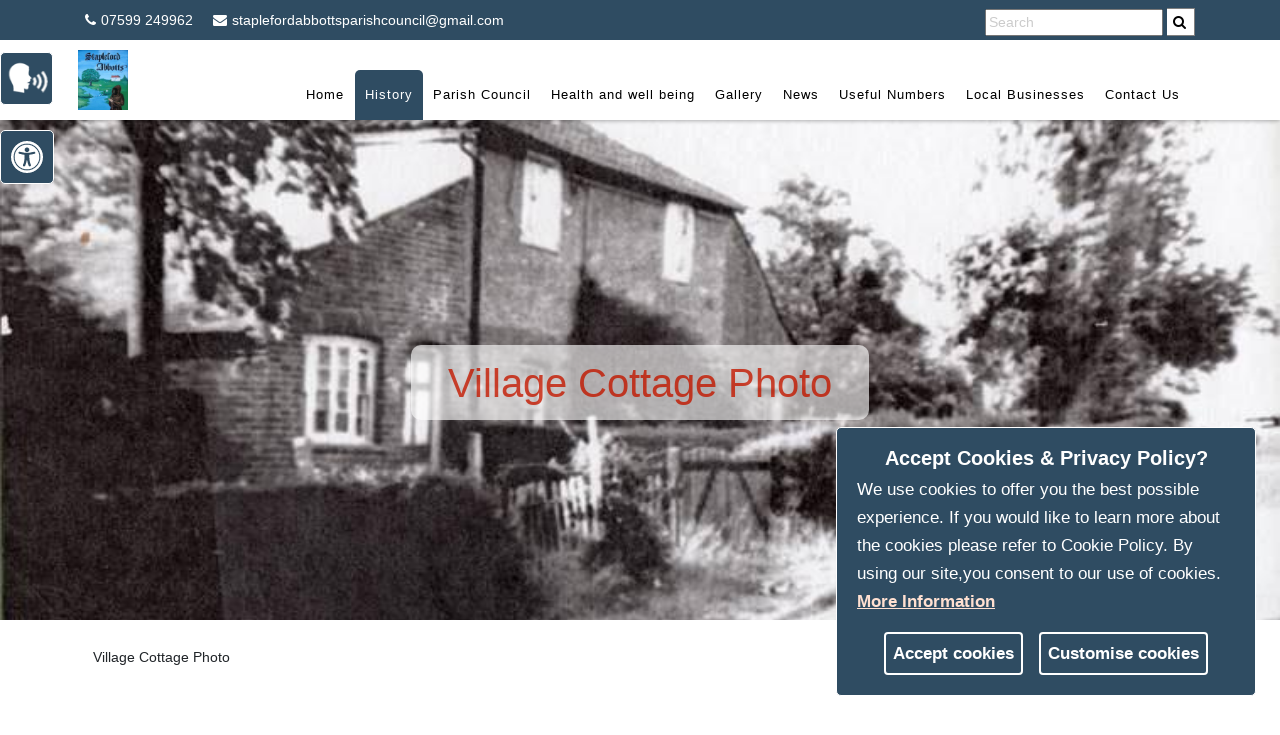

--- FILE ---
content_type: text/html; charset=utf-8
request_url: https://www.staplefordabbottsparishcouncil.com/Contents/ContentItems/4ak7bb515dm5w79s6nt3gsgnw3
body_size: 82259
content:
<!DOCTYPE html>
<html lang="en-US">
<head>
    <meta charset="utf-8">
    <meta name="viewport" content="width=device-width, initial-scale=1, shrink-to-fit=no">
    <title>staplefordabbotts.blogspot.com</title>

    <!-- START metatag generation -->

    <script>
    var thisPageData = "staplefordabbotts.blogspot.com#staplefordabbotts.blogspot.com";
    var delimeterIndex = thisPageData.indexOf("#");
    var thisSiteName = thisPageData.substring(delimeterIndex, thisPageData.length)
    var thisPageName = thisPageData.substring(0, delimeterIndex).replace(/ /g, "-").toLowerCase();
    var thisSiteUrl = window.location.host;
    
    var pageMetaDataArr = 
    [
            ["newsletter", "","",""],
            ["privacy", "","",""],
            ["template-1-2-1", "","",""],
            ["template-1-2-2", "","",""],
            ["template-1-2-3", "","",""],
            ["template-1-3-3", "","",""],
            ["template-1-3-2", "","",""],
            ["template-2-1-1", "","",""],
            ["template-2-2-1", "","",""],
            ["template-2-2-3", "","",""],
            ["template-3-1-1", "","",""],
            ["template-3-1-2", "","",""],
            ["template-3-1-3", "","",""],
            ["template-3-2-1", "","",""],
            ["template-3-2-2", "","",""],
            ["template-3-2-3", "","",""],
            ["template-1-by-4", "","",""],
            ["template-2-by-4", "","",""],
            ["template-3-by-4", "","",""],
            ["template-4-by-4", "","",""],
            ["template-66-33", "","",""],
            ["template-33-66", "","",""],
            ["template-alternate-66-33", "","",""],
            ["template-alternate-33-66", "","",""],
            ["template-alternate-25-75", "","",""],
            ["template-25-75", "","",""],
            ["template-75-25", "","",""],
            ["template-alternate-75-25", "","",""],
            ["parish-council", "","",""],
            ["cookie-statement", "","",""],
            ["amenities", "","",""],
            ["local-attractions", "","",""],
            ["parish-calendar", "Meeting and Events Calendar","Meeting, Events, Calendar",""],
            ["health-and-well-being", "","",""],
            ["local-businesses", "","",""],
            ["home", "All about the amazing parish council home page","",""],
            ["history", "","",""],
            ["contact-us", "","",""],
            ["neighbourhoodplanning", "","",""],
            ["planning-applications", "","",""],
            ["useful-numbers", "","",""],
            ["gallery", "","",""],
            ["local-footpaths-and-public-rights-of-way", "","",""],
            ["accessibility-statement", "","",""],
    ];

    for(var i =0; i < pageMetaDataArr.length; i++)
    {
        var pageDataName = pageMetaDataArr[i][0]
        var firstChar = pageDataName.substring(0, 1);
        if (firstChar == "/")
        {
            pageDataName = pageDataName.substring(1, pageDataName.length);
        }
        
        if(pageDataName == thisPageName)
        {
            if( pageMetaDataArr[i][1] != "")
            {
                metaTag_description = document.createElement('meta');
                metaTag_description.name = "description";
                metaTag_description.content = pageMetaDataArr[i][1];
                document.getElementsByTagName('head')[0].appendChild(metaTag_description); 
            }
            if( pageMetaDataArr[i][1] != "")
            {
                metaTag_ogDesc = document.createElement('meta');
                metaTag_ogDesc.name = "ogdesc";
                metaTag_ogDesc.setAttribute('property', 'og:description');
                metaTag_ogDesc.content = pageMetaDataArr[i][1];
                document.getElementsByTagName('head')[0].appendChild(metaTag_ogDesc); 
            }
            if( pageMetaDataArr[i][2] != "")
            {
                metaTag_keywords = document.createElement('meta');
                metaTag_keywords.name = "keywords";
                metaTag_keywords.content = pageMetaDataArr[i][2];
                document.getElementsByTagName('head')[0].appendChild(metaTag_keywords);
            }
            if( pageMetaDataArr[i][3] != "")
            {
                metaTag_ogImage = document.createElement('meta');
                metaTag_ogImage.name = "ogimage";
                metaTag_ogImage.setAttribute('property', 'og:image');
                metaTag_ogImage.content = thisSiteUrl + "/media/" + pageMetaDataArr[i][3];
                document.getElementsByTagName('head')[0].appendChild(metaTag_ogImage);
            }
        }       
    }

    metaTag_ogSiteName = document.createElement('meta');
    metaTag_ogSiteName.name = "ogsitename";
    metaTag_ogSiteName.setAttribute('property', 'og:site_name');
    metaTag_ogSiteName.content = "Stapleford Abbotts Parish Council" ;
    document.getElementsByTagName('head')[0].appendChild(metaTag_ogSiteName);

    metaTag_ogTitle = document.createElement('meta');
    metaTag_ogTitle.name = "ogtitle";
    metaTag_ogTitle.setAttribute('property', 'og:title');
    metaTag_ogTitle.content = thisPageName;
    document.getElementsByTagName('head')[0].appendChild(metaTag_ogTitle);

    metaTag_ogUrl = document.createElement('meta');
    metaTag_ogUrl.name = "ogurl";
    metaTag_ogUrl.setAttribute('property', 'og:url');
    metaTag_ogUrl.content = thisSiteUrl;
    document.getElementsByTagName('head')[0].appendChild(metaTag_ogUrl);

    

    </script>
    <meta name="generator" content="Orchard Core" >
    <meta name="ogtype" content="website"  property="og:type">
   
    <!-- END metatag generation -->

    <!-- Bootstrap core CSS -->
    <!-- Custom fonts for this template -->
    <link href="https://fonts.googleapis.com/css?family=Montserrat:400,700" rel="stylesheet" type="text/css">
    <link href='https://fonts.googleapis.com/css?family=Kaushan+Script' rel='stylesheet' type='text/css'>
    <link href='https://fonts.googleapis.com/css?family=Droid+Serif:400,700,400italic,700italic' rel='stylesheet' type='text/css'>
    <link href='https://fonts.googleapis.com/css?family=Roboto+Slab:400,100,300,700' rel='stylesheet' type='text/css'>
    <link href="https://fonts.googleapis.com/icon?family=Material+Icons" rel="stylesheet" />
    <!--<link href="/TheParishCouncilThemeV1/css/accessibility_tool.css" rel="stylesheet" type="text/css">-->


    <!-- Custom styles for this template -->
           <!-- <link href="/TheParishCouncilThemeV1/css/horizontalNav.css" rel="stylesheet" type="text/css"> -->
                <link href="/media/CSS/wcag-fix.css" rel="stylesheet" type="text/css">
                <link href="/media/CSS/blog-fixes.css" rel="stylesheet" type="text/css">
                <link href="/media/CSS/themeColor.css" rel="stylesheet" type="text/css">

    <!-- Bootstrap core JavaScript -->

    <!-- Plugin JavaScript -->
    

    <!-- Custom scripts for this template -->

    <style>
        .intro-heading,h1 
        {
            color:#cf3721;
        }
        h2
        {
            color:#cf3721;
        }
        h3
        {
            color:#cf3721;
        }
        h4
        {
            color:#000000;
        }
        h5
        {
            color:#4b474f;
        }
        h6
        {
            color:#474b4f;
        }
        #mainNav 
        {
            background-color: #ffffff;
        }
        .nav-link 
        {
            color:#000000 !important;
        }
         .nav-link:hover,
        #mainNav .active,
        #divHomeHistoryGalleryWrp,
        #calendar_header,
        #calendar_content div.today,
        #divCalendarPopupHeaderWrp 
        {
            background-color:#2f4c62 !important;
        }
        ul.social-buttons li a:active, ul.social-buttons li a:focus, ul.social-buttons li a:hover
        {
            background-color:#cf3721;
        }
        a 
        {
            color:#cf3721 !important;
        }
        a:hover 
        {
            color:#000000 !important;
        }
        .btn,
        #mainNav .navbar-toggler,
        .btn-primary,
        .btn-warning,
        .btn-success,
        .btn-download 
        {
            color:#ffffff !important;
            background-color:#2f4c62 !important;
            border-color:#2f4c62 !important;
        }
        .btn:hover,
        .btn-primary:hover,
        .btn-primary:active,
        .btn-warning:hover,
        .btn-warning:active,
        .btn-success:hover,
        .btn-success:active 
        {
            color:#5d5c61 !important;
            background-color:#ffffff !important;
            border-color:#ffffff !important;
        }
    </style>

<link href="/TheParishCouncilThemeV1/css/bootstrap-oc.css?v=xxJm-qPhjMZq_zShRSicNqPD594WEh9qxiv2nqnq_Ac" rel="stylesheet" type="text/css" />
<link crossorigin="anonymous" href="https://cdn.jsdelivr.net/npm/@fortawesome/fontawesome-free@5.10.2/css/all.min.css" integrity="sha384-rtJEYb85SiYWgfpCr0jn174XgJTn4rptSOQsMroFBPQSGLdOC5IbubP6lJ35qoM9" rel="stylesheet" type="text/css" />
<link href="/TheParishCouncilThemeV1/css/accessibility_tool.min.css?v=kBHpkTQkM_jCCw1PdtX3OWWDghqGdaoA9coBYfDmwaQ" rel="stylesheet" type="text/css" />
<link href="/TheParishCouncilThemeV1/css/parishCouncil.min.css?v=dKiJ9FCayf8r8g6do9s8klcEoFsruJ3VHq-9TuVYw1M" rel="stylesheet" type="text/css" />
<link href="/TheParishCouncilThemeV1/css/horizontalNav.min.css?v=KB7a8x343nG-zW2ZhuQrWLwRs5Xz54ig2DKHYwe58GY" rel="stylesheet" type="text/css" />
    <!-- Custom  for my parish council -->
    <script type="text/javascript" src="https://maps.googleapis.com/maps/api/js?key=AIzaSyAIoJ6FJ1Hup6htaXCZNmMDlNIaUYRXLKw&sensor=false"></script>
    <link href="/TheParishCouncilThemeV1/css/mapStyle.css" rel="stylesheet" type="text/css">
    <link href="/TheParishCouncilThemeV1/css/siteSearch.css" rel="stylesheet" type="text/css">
    <link href="/TheParishCouncilThemeV1/css/font-awesome.min.css" rel="stylesheet" type="text/css">
    <script src="/TheParishCouncilThemeV1/js/jquery.min.js"></script>
    <script src="/TheParishCouncilThemeV1/js/extra.js"></script>
    <script src="/TheParishCouncilThemeV1/js/boundaryPlotWithTrafficCycleLanes_v2.js"></script>
    <script src="/TheParishCouncilThemeV1/js/weatherWidget.js"></script>        
    <link href="/TheParishCouncilThemeV1/css/parishCalendar.css" rel="stylesheet" type="text/css">
    <link href="/TheParishCouncilThemeV1/css/councilContent.css" rel="stylesheet" type="text/css">
    <link href="/TheParishCouncilThemeV1/css/widgets.css" rel="stylesheet" type="text/css">
    <link href="/TheParishCouncilThemeV1/css/wcag-fixes.css" rel="stylesheet" type="text/css">

    <script async="" src="https://www.googletagmanager.com/gtag/js?id=G-56KTNWLPNS"></script>
    <script async="" src="https://www.googletagmanager.com/gtag/js?id=G-56KTNWLPNS"></script>
    <script></script>
      <style>
        body
        {
            background-image:url('/media/General/backgroundparish-1.jpg');
        }
    </style>
    
    <script>

    var readyStateCheckInterval = setInterval(function () 
    {
            if (document.readyState === "complete") 
            {
                $('.councillorNameBtn a').on('click', function(e){
                    $(this).closest(".councillorMain").find(".mainCouncilBody").addClass("mainCouncilView").append("<a href='javascript:void(0);' class='closeSubCommit'><i class='fa fa-times'></i></a>");
                    $(this).closest("li").addClass("mainCounilDiv");
                    $('.closeSubCommit').on('click', function(e){
                    $(this).parent().removeClass("mainCouncilView" );
                    $(this).closest(".mainCouncilBody").closest("li").removeClass("mainCounilDiv");
                    $(this).remove();
                    });	  
                });
                
                

                 $('li.active').removeClass('active');
                 var targetLink = $('a[href="' + location.pathname + '"]');
                 targetLink.closest('li').addClass('active');
                 targetLink.parents(".dropdown-menu").parents(".nav-item").children(".nav-link").addClass('active');                 

                 var weatherWidgets = document.querySelectorAll(".weatherWrapper");
                 if(weatherWidgets.length > 0)
                 {
                       weather();
                       forcast();
                 }
                 
                 updateForWcag();


                clearInterval(readyStateCheckInterval);
            }
        }, 10)


    
    

 
    //weatherWrapper
    
    function forcast() 
    {
        var urlType = "forecast"
        url = "https://api.openweathermap.org/data/2.5/forecast?lat=51.641325&lon=0.171918&appid=7578c29ead69bd457e344f817f25326c";
        checkRequestType(url, urlType);
    }
    function weather() 
    {
        var urlType = "weather"
        url = "https://api.openweathermap.org/data/2.5/weather?lat=51.641325&lon=0.171918&APPID=7578c29ead69bd457e344f817f25326c";
        checkRequestType(url, urlType);
    }
    var boundaryDataJs;
        boundaryDataJs = [{lat:51.6231925137,lng:0.151071739209},{lat:51.6240524209,lng:0.150865358048},{lat:51.6243291908,lng:0.150778758287},{lat:51.6245162673,lng:0.150728369888},{lat:51.6247980315,lng:0.150663677118},{lat:51.6256233984,lng:0.150428196015},{lat:51.6259925568,lng:0.150305504202},{lat:51.6260818004,lng:0.150293831388},{lat:51.626324029,lng:0.150276389983},{lat:51.6275516347,lng:0.150272319441},{lat:51.629081192,lng:0.150328770399},{lat:51.6299146409,lng:0.150339293784},{lat:51.6305381018,lng:0.150374565147},{lat:51.630679354,lng:0.150322001352},{lat:51.6308733274,lng:0.150287826269},{lat:51.630932973,lng:0.150271862362},{lat:51.6311827606,lng:0.150185415887},{lat:51.6312588438,lng:0.150155778936},{lat:51.6313723214,lng:0.150097564877},{lat:51.6315539272,lng:0.150051243103},{lat:51.6319519961,lng:0.149921230696},{lat:51.6328162098,lng:0.149577713911},{lat:51.6328954908,lng:0.149520769587},{lat:51.6329944333,lng:0.149470535162},{lat:51.6330722077,lng:0.149446756251},{lat:51.6332750073,lng:0.149421663883},{lat:51.6333291823,lng:0.149409774701},{lat:51.6334346259,lng:0.149348286185},{lat:51.6335259576,lng:0.149271679079},{lat:51.6337339117,lng:0.149063300428},{lat:51.6337835152,lng:0.149006396096},{lat:51.6338795245,lng:0.148870759165},{lat:51.6340847827,lng:0.148563981407},{lat:51.6342862874,lng:0.148413097336},{lat:51.6343856259,lng:0.148341200809},{lat:51.6344866292,lng:0.148276608333},{lat:51.6345909622,lng:0.148226624328},{lat:51.6350661954,lng:0.148056880362},{lat:51.6351066285,lng:0.148058791239},{lat:51.6352188103,lng:0.148071318799},{lat:51.6354006268,lng:0.148111705239},{lat:51.6359553519,lng:0.148413952673},{lat:51.636802435,lng:0.148858653227},{lat:51.6368484171,lng:0.148950430297},{lat:51.6370876776,lng:0.149733489361},{lat:51.6372307448,lng:0.150220070258},{lat:51.637260736,lng:0.150399251619},{lat:51.6372769318,lng:0.150595123113},{lat:51.6372755814,lng:0.150717903217},{lat:51.6372661168,lng:0.15089088212},{lat:51.6372484594,lng:0.151069254086},{lat:51.637255117,lng:0.151147611234},{lat:51.6372789257,lng:0.151222444559},{lat:51.6373219205,lng:0.15128084345},{lat:51.6388440437,lng:0.152331346794},{lat:51.6395060972,lng:0.1527630495},{lat:51.639979334,lng:0.153094764089},{lat:51.641283986,lng:0.15389081898},{lat:51.6413635268,lng:0.153966856884},{lat:51.6414169337,lng:0.153996850204},{lat:51.6415451817,lng:0.154015937668},{lat:51.6417063035,lng:0.154056818687},{lat:51.6423849993,lng:0.153973361074},{lat:51.6426736876,lng:0.15392344846},{lat:51.6435705687,lng:0.153711569182},{lat:51.6439693974,lng:0.153785400214},{lat:51.6439968296,lng:0.153760682657},{lat:51.6440338804,lng:0.153750875391},{lat:51.6440553121,lng:0.153759118473},{lat:51.6440747877,lng:0.15377594149},{lat:51.6440914089,lng:0.15380130186},{lat:51.6441164056,lng:0.153860304439},{lat:51.6441410604,lng:0.153888936572},{lat:51.6441712651,lng:0.153909159172},{lat:51.6442287165,lng:0.153914773534},{lat:51.6443878607,lng:0.153867390657},{lat:51.6444910035,lng:0.153882398242},{lat:51.6445531305,lng:0.153927261574},{lat:51.6447408048,lng:0.154089377416},{lat:51.6450929423,lng:0.154551278023},{lat:51.6463512548,lng:0.156156203737},{lat:51.6464317985,lng:0.156226519922},{lat:51.6467173073,lng:0.156300782227},{lat:51.6474150283,lng:0.156258729448},{lat:51.6477198602,lng:0.156260187484},{lat:51.6479010929,lng:0.156283244919},{lat:51.647988828,lng:0.15630475592},{lat:51.6481281723,lng:0.156356182455},{lat:51.648417082,lng:0.156539028563},{lat:51.6486622491,lng:0.156802198884},{lat:51.6489475944,lng:0.156934284978},{lat:51.6492912245,lng:0.157222374707},{lat:51.6493920083,lng:0.157316788443},{lat:51.6494845237,lng:0.157371778363},{lat:51.6496692664,lng:0.157448495964},{lat:51.6497182594,lng:0.157473952681},{lat:51.6500678671,lng:0.157681380118},{lat:51.6502267347,lng:0.157795903183},{lat:51.6503055598,lng:0.157861809952},{lat:51.6504548846,lng:0.158006239481},{lat:51.6505280796,lng:0.158084890312},{lat:51.6507156325,lng:0.158351126774},{lat:51.6509440158,lng:0.158597620823},{lat:51.6510463609,lng:0.158655973784},{lat:51.6511132706,lng:0.158685175386},{lat:51.6512161203,lng:0.158716085043},{lat:51.651449492,lng:0.158740186638},{lat:51.6519808073,lng:0.158944702999},{lat:51.652581488,lng:0.15919155583},{lat:51.6534220632,lng:0.159498975701},{lat:51.6540671361,lng:0.159776870354},{lat:51.6546034783,lng:0.159903578688},{lat:51.6546659747,lng:0.159928237374},{lat:51.6548891118,lng:0.160019812807},{lat:51.654957313,lng:0.160076550475},{lat:51.6550150511,lng:0.160115441205},{lat:51.6551158907,lng:0.160157827777},{lat:51.6552306862,lng:0.160174853969},{lat:51.6553063198,lng:0.160169776436},{lat:51.6562329724,lng:0.16039313356},{lat:51.6565058189,lng:0.160471175174},{lat:51.6569392578,lng:0.160569870259},{lat:51.6570413945,lng:0.160590633651},{lat:51.6583447624,lng:0.160769759895},{lat:51.6587559566,lng:0.16080667569},{lat:51.6590012738,lng:0.160816902436},{lat:51.6594923602,lng:0.160812797026},{lat:51.6605169808,lng:0.160745875708},{lat:51.6609901879,lng:0.160638254478},{lat:51.6610537465,lng:0.160849500245},{lat:51.6610782494,lng:0.161032860198},{lat:51.6610869039,lng:0.161148950791},{lat:51.661088391,lng:0.161312417774},{lat:51.6610592965,lng:0.161525038487},{lat:51.6610310913,lng:0.161591657053},{lat:51.6610079904,lng:0.161625260945},{lat:51.6609677382,lng:0.161662386271},{lat:51.6607987937,lng:0.161655789811},{lat:51.6607525712,lng:0.16167527905},{lat:51.6607112343,lng:0.161722474297},{lat:51.6607046521,lng:0.161738066646},{lat:51.6607027102,lng:0.161843530148},{lat:51.6607041453,lng:0.162205091479},{lat:51.6606918528,lng:0.162237763513},{lat:51.660662935,lng:0.162294225381},{lat:51.6606307159,lng:0.162334624306},{lat:51.6605869759,lng:0.16236579875},{lat:51.6604243803,lng:0.162307447424},{lat:51.6604197282,lng:0.162315901678},{lat:51.6603983584,lng:0.16245080456},{lat:51.6603883825,lng:0.16255299281},{lat:51.6603869454,lng:0.162631006323},{lat:51.6603922502,lng:0.162684759565},{lat:51.6604200377,lng:0.162787300386},{lat:51.6604511061,lng:0.162858186396},{lat:51.6604956858,lng:0.163074312622},{lat:51.6605174029,lng:0.163115834166},{lat:51.6605315594,lng:0.163177239122},{lat:51.6605266344,lng:0.163249302842},{lat:51.6605152402,lng:0.163282017262},{lat:51.6604901554,lng:0.163325647178},{lat:51.6604392537,lng:0.163550238552},{lat:51.6604338826,lng:0.163597699451},{lat:51.6604378092,lng:0.163677414552},{lat:51.6604674659,lng:0.163824870078},{lat:51.6604659283,lng:0.163859499967},{lat:51.6604577285,lng:0.163914055884},{lat:51.6604416285,lng:0.163958113559},{lat:51.6604202973,lng:0.163993246129},{lat:51.66039466,lng:0.164018051721},{lat:51.6603674121,lng:0.164032658798},{lat:51.6603206103,lng:0.164034766321},{lat:51.6600734098,lng:0.164077932153},{lat:51.6600406309,lng:0.164148667609},{lat:51.6599440444,lng:0.164314686457},{lat:51.659815957,lng:0.164482095025},{lat:51.6598006755,lng:0.164530528727},{lat:51.6597983191,lng:0.164560781228},{lat:51.6598013804,lng:0.164589846023},{lat:51.6598220919,lng:0.164637103501},{lat:51.6598592961,lng:0.164667795859},{lat:51.659942302,lng:0.16484815834},{lat:51.6599355063,lng:0.164875307388},{lat:51.6599461478,lng:0.164932206695},{lat:51.6599479109,lng:0.164982898948},{lat:51.6599442829,lng:0.165033334179},{lat:51.6599228908,lng:0.165120517087},{lat:51.6598812061,lng:0.165186489106},{lat:51.6598309095,lng:0.165231807145},{lat:51.6597608192,lng:0.165277627233},{lat:51.6597282335,lng:0.165289086961},{lat:51.659637466,lng:0.165237043014},{lat:51.6596159554,lng:0.165233125495},{lat:51.6595689404,lng:0.165246789097},{lat:51.6594760679,lng:0.165308873819},{lat:51.6594621375,lng:0.165332790451},{lat:51.6594440801,lng:0.165385428937},{lat:51.6594007662,lng:0.16573472487},{lat:51.6593797733,lng:0.165800236502},{lat:51.659340997,lng:0.165854778405},{lat:51.6593109734,lng:0.165873589466},{lat:51.659274847,lng:0.165881987936},{lat:51.659200957,lng:0.165890031208},{lat:51.659184864,lng:0.16588492589},{lat:51.6591707012,lng:0.165872683017},{lat:51.6591507021,lng:0.165835581095},{lat:51.6591284681,lng:0.165724630568},{lat:51.6591206482,lng:0.165709798405},{lat:51.6590669857,lng:0.165645064645},{lat:51.6590368099,lng:0.165623382722},{lat:51.6589823213,lng:0.165603433248},{lat:51.6589522978,lng:0.165622244335},{lat:51.6589306615,lng:0.165917625389},{lat:51.6589191332,lng:0.165957561203},{lat:51.658894946,lng:0.166001230959},{lat:51.658867538,lng:0.166024504243},{lat:51.6587528691,lng:0.166049399049},{lat:51.6585481793,lng:0.165981799824},{lat:51.6585186089,lng:0.165976051743},{lat:51.6584896171,lng:0.165987682099},{lat:51.6584648512,lng:0.166013973014},{lat:51.6584375687,lng:0.166079183184},{lat:51.6583791242,lng:0.166176162566},{lat:51.6582514904,lng:0.166465037095},{lat:51.6582409671,lng:0.166499236545},{lat:51.6582247516,lng:0.166598229654},{lat:51.658180576,lng:0.166701672273},{lat:51.6581444681,lng:0.166757785209},{lat:51.6581021773,lng:0.166807819495},{lat:51.6580191343,lng:0.166873259894},{lat:51.6580055501,lng:0.16687839529},{lat:51.6578256455,lng:0.166832218427},{lat:51.6578111096,lng:0.166840200162},{lat:51.6577251762,lng:0.166964783198},{lat:51.6577069396,lng:0.166978371806},{lat:51.6576753056,lng:0.166986983499},{lat:51.6576475588,lng:0.166979876035},{lat:51.6576254164,lng:0.166961468992},{lat:51.6574665293,lng:0.166702306316},{lat:51.65743485,lng:0.166664648194},{lat:51.657402904,lng:0.166641436085},{lat:51.6573663322,lng:0.166625232659},{lat:51.65731784,lng:0.166621473358},{lat:51.6571497437,lng:0.166763823401},{lat:51.6570890831,lng:0.166834668033},{lat:51.6570425398,lng:0.166871485506},{lat:51.6569880434,lng:0.166900694163},{lat:51.6568499067,lng:0.16693024955},{lat:51.6568000894,lng:0.166949560337},{lat:51.656699023,lng:0.167017030382},{lat:51.6565795229,lng:0.167011328461},{lat:51.6565036572,lng:0.166980237624},{lat:51.656483757,lng:0.166986517301},{lat:51.6564509844,lng:0.167008086999},{lat:51.6564207474,lng:0.167038452667},{lat:51.6563800136,lng:0.167101571649},{lat:51.6563790884,lng:0.167102973339},{lat:51.6561760788,lng:0.16757763923},{lat:51.6560822197,lng:0.167839191673},{lat:51.6560420553,lng:0.167968844605},{lat:51.6560147099,lng:0.168086096839},{lat:51.6559484008,lng:0.16841402464},{lat:51.6558813522,lng:0.168587213464},{lat:51.6556984146,lng:0.169240661426},{lat:51.6556140707,lng:0.169473746065},{lat:51.6555612805,lng:0.169702554002},{lat:51.6554454474,lng:0.170422815165},{lat:51.6553909817,lng:0.171228417196},{lat:51.6554000506,lng:0.171467408582},{lat:51.6554258763,lng:0.171821419989},{lat:51.6554776339,lng:0.172134743626},{lat:51.6557458657,lng:0.173239163469},{lat:51.6558148563,lng:0.173641510686},{lat:51.6558268893,lng:0.173720160818},{lat:51.6558318949,lng:0.17378979972},{lat:51.6558266425,lng:0.173879189118},{lat:51.6557604132,lng:0.174250485731},{lat:51.6556713847,lng:0.17493009394},{lat:51.6556457911,lng:0.175098028531},{lat:51.6556407938,lng:0.175222129176},{lat:51.6556442575,lng:0.175326393658},{lat:51.6556527758,lng:0.175400538167},{lat:51.6556825249,lng:0.175542207144},{lat:51.6557371104,lng:0.17570241588},{lat:51.655306772,lng:0.176067830338},{lat:51.6551784513,lng:0.176149876},{lat:51.6550950402,lng:0.176186361788},{lat:51.6540507212,lng:0.176490537515},{lat:51.6538253094,lng:0.176570818679},{lat:51.6535080908,lng:0.176655374003},{lat:51.6533746319,lng:0.176675001781},{lat:51.6521942151,lng:0.177189488876},{lat:51.6521586917,lng:0.17721380885},{lat:51.6520706684,lng:0.177305005964},{lat:51.6520401073,lng:0.177352694839},{lat:51.6516744475,lng:0.178060902526},{lat:51.6514621674,lng:0.17845117752},{lat:51.6510435182,lng:0.179445959175},{lat:51.650567773,lng:0.180464003886},{lat:51.6501300355,lng:0.181613960343},{lat:51.649822552,lng:0.182287313273},{lat:51.6496074945,lng:0.18272946208},{lat:51.6491994099,lng:0.18354108014},{lat:51.6487941344,lng:0.184394741223},{lat:51.6486089382,lng:0.184729887084},{lat:51.6482034103,lng:0.185355113141},{lat:51.6479938876,lng:0.185644267712},{lat:51.6475395191,lng:0.186187621318},{lat:51.6473100393,lng:0.186485926323},{lat:51.6469084684,lng:0.186946518472},{lat:51.6462785639,lng:0.18774014252},{lat:51.6459730085,lng:0.188163418146},{lat:51.6458333794,lng:0.188369182416},{lat:51.6457762463,lng:0.188443042133},{lat:51.6455791378,lng:0.188500040641},{lat:51.6450559992,lng:0.188727800798},{lat:51.6445405499,lng:0.188880762267},{lat:51.6444087075,lng:0.188958247307},{lat:51.6443009087,lng:0.189048453944},{lat:51.6441962728,lng:0.189161939792},{lat:51.6434585439,lng:0.189853446505},{lat:51.6432055236,lng:0.190111545917},{lat:51.6429155032,lng:0.190376531359},{lat:51.642740443,lng:0.190553104472},{lat:51.6424795146,lng:0.191042078449},{lat:51.6421860945,lng:0.191633547805},{lat:51.6420171234,lng:0.191917365447},{lat:51.6416700224,lng:0.192590064767},{lat:51.6412973203,lng:0.193236947141},{lat:51.6409242978,lng:0.194622377045},{lat:51.6406079881,lng:0.194849917711},{lat:51.6398239902,lng:0.195320801831},{lat:51.6393140805,lng:0.195609798476},{lat:51.6388289493,lng:0.195920220095},{lat:51.6384027044,lng:0.196015245365},{lat:51.6381848123,lng:0.196029285862},{lat:51.6377752463,lng:0.196049961962},{lat:51.6374913257,lng:0.196036242492},{lat:51.6369901954,lng:0.196048158281},{lat:51.6367764106,lng:0.196034937716},{lat:51.6365951942,lng:0.196059421287},{lat:51.6362609593,lng:0.196235482961},{lat:51.6358635735,lng:0.196326114501},{lat:51.6354729973,lng:0.196437306107},{lat:51.634546182,lng:0.196850629166},{lat:51.6342799742,lng:0.196947592915},{lat:51.6338193895,lng:0.19719556872},{lat:51.6335128979,lng:0.197378733594},{lat:51.6333578312,lng:0.19749551651},{lat:51.633176411,lng:0.197626920638},{lat:51.6329447298,lng:0.197753003368},{lat:51.6326345956,lng:0.197986563036},{lat:51.6321439446,lng:0.198399248999},{lat:51.6316951693,lng:0.198832737587},{lat:51.6313178053,lng:0.199246552048},{lat:51.6312151193,lng:0.199351407153},{lat:51.631062138,lng:0.199164820927},{lat:51.6303176827,lng:0.19939613321},{lat:51.6299556386,lng:0.199520226887},{lat:51.6291074831,lng:0.199574558431},{lat:51.6284473863,lng:0.199671221481},{lat:51.6276374594,lng:0.199749072885},{lat:51.6270802764,lng:0.199824702224},{lat:51.6266056184,lng:0.19991154755},{lat:51.6258723438,lng:0.200074014382},{lat:51.6248804793,lng:0.200310653131},{lat:51.6250542132,lng:0.199390025005},{lat:51.6252104815,lng:0.198633258401},{lat:51.625512911,lng:0.196986294391},{lat:51.625610021,lng:0.195641485308},{lat:51.6256595194,lng:0.194774067651},{lat:51.6255234455,lng:0.193971381534},{lat:51.6254713442,lng:0.193390924397},{lat:51.6254403468,lng:0.192691563392},{lat:51.6253705565,lng:0.192191167868},{lat:51.6252137903,lng:0.191195332729},{lat:51.6251153144,lng:0.190786030108},{lat:51.625082285,lng:0.190628395415},{lat:51.6250555353,lng:0.19042338366},{lat:51.6250420376,lng:0.19018288944},{lat:51.6250489334,lng:0.189813341737},{lat:51.6249483349,lng:0.18956576356},{lat:51.6246437742,lng:0.189549652171},{lat:51.6244352415,lng:0.189399462246},{lat:51.6248195038,lng:0.188806800039},{lat:51.6250715249,lng:0.18860220585},{lat:51.6253582265,lng:0.188370381626},{lat:51.6254235057,lng:0.187087602947},{lat:51.6254672253,lng:0.185995950158},{lat:51.6252870813,lng:0.186059531526},{lat:51.6250478519,lng:0.186108712777},{lat:51.6247991537,lng:0.186183445288},{lat:51.6245044172,lng:0.186267521957},{lat:51.6244878837,lng:0.186237830477},{lat:51.6244165468,lng:0.186108700866},{lat:51.6243182438,lng:0.18593059619},{lat:51.6243304619,lng:0.185902287195},{lat:51.624581231,lng:0.185378312064},{lat:51.6249568949,lng:0.184666724373},{lat:51.6251963663,lng:0.184169644771},{lat:51.6253692397,lng:0.18367514086},{lat:51.6253810715,lng:0.183522554764},{lat:51.6254282643,lng:0.183451133631},{lat:51.6254433575,lng:0.183171556712},{lat:51.6255243313,lng:0.18307286},{lat:51.6256708988,lng:0.182783700853},{lat:51.6257535653,lng:0.182497251906},{lat:51.6257942307,lng:0.182148101696},{lat:51.6257986482,lng:0.181668618428},{lat:51.6257716028,lng:0.181236751091},{lat:51.6257278994,lng:0.181023704448},{lat:51.6256451576,lng:0.181024069897},{lat:51.6256371784,lng:0.181017907698},{lat:51.6256283008,lng:0.181011702401},{lat:51.6256203485,lng:0.181004096633},{lat:51.6256123962,lng:0.180996490869},{lat:51.6256079573,lng:0.180993388223},{lat:51.6256000319,lng:0.180984338891},{lat:51.6255920795,lng:0.180976733133},{lat:51.6255850526,lng:0.180967726906},{lat:51.6255771271,lng:0.180958677583},{lat:51.6255701269,lng:0.18094822779},{lat:51.6255631267,lng:0.180937778001},{lat:51.625557025,lng:0.180927371314},{lat:51.6255509502,lng:0.180915521059},{lat:51.6255457738,lng:0.180903713906},{lat:51.6255415228,lng:0.180890506283},{lat:51.625567633,lng:0.180792063525},{lat:51.6256807093,lng:0.180611100115},{lat:51.6256126115,lng:0.180597720071},{lat:51.6252845942,lng:0.180537198012},{lat:51.6249163323,lng:0.180464633044},{lat:51.624417601,lng:0.180395926555},{lat:51.6243686392,lng:0.180175410897},{lat:51.6243277902,lng:0.179953839868},{lat:51.6243045759,lng:0.179799576238},{lat:51.6242645027,lng:0.179439340725},{lat:51.6241549564,lng:0.178655335991},{lat:51.6239771727,lng:0.177865177107},{lat:51.6239640022,lng:0.177799529996},{lat:51.6238439364,lng:0.177194186422},{lat:51.6235327854,lng:0.175302502995},{lat:51.6232122463,lng:0.174401517336},{lat:51.6228462657,lng:0.173283101828},{lat:51.6223436638,lng:0.171820106038},{lat:51.621856327,lng:0.170308750605},{lat:51.6216593512,lng:0.169678115105},{lat:51.6213652793,lng:0.168899826335},{lat:51.6214323988,lng:0.168771557808},{lat:51.6215969548,lng:0.168480347156},{lat:51.6216550088,lng:0.168355979285},{lat:51.6216965697,lng:0.168248161463},{lat:51.6217488407,lng:0.168096067361},{lat:51.6218102912,lng:0.167885176399},{lat:51.6218510411,lng:0.167723863873},{lat:51.6218916921,lng:0.167519204208},{lat:51.6222361844,lng:0.166200677189},{lat:51.6223246883,lng:0.165839371232},{lat:51.6223906219,lng:0.165482768063},{lat:51.6223906485,lng:0.165481324578},{lat:51.622442991,lng:0.16498393203},{lat:51.6224913447,lng:0.164458898136},{lat:51.6225586913,lng:0.163976665005},{lat:51.6226549007,lng:0.163440902815},{lat:51.6227004215,lng:0.163117996984},{lat:51.6227377485,lng:0.162800479848},{lat:51.6227371692,lng:0.16278311513},{lat:51.6225224293,lng:0.162528737498},{lat:51.6227549133,lng:0.160794518888},{lat:51.6230599199,lng:0.158049495801},{lat:51.6232195194,lng:0.156509713241},{lat:51.6232664923,lng:0.155910912844},{lat:51.6232858326,lng:0.155543411006},{lat:51.6232933293,lng:0.155233138718},{lat:51.6232909151,lng:0.15492384143},{lat:51.6232813915,lng:0.154609872975},{lat:51.6232679703,lng:0.153381175078},{lat:51.6232751435,lng:0.153088224684},{lat:51.6232637915,lng:0.152775615024},{lat:51.6232496058,lng:0.152617462626},{lat:51.6232214425,lng:0.152387854599},{lat:51.6231925137,lng:0.151071739209},{lat:51.6231925137,lng:0.151071739209}];

    google.maps.event.addDomListener(window, 'load', function loadHandler() { initializeParishMap( boundaryDataJs,
                                                                                                  51.641325,
                                                                                                  0.171918,
                                                                                                  13) });
    </script>
</head>
<body id="page-top" dir="ltr" >
<div id="fb-root"></div>
<script async defer crossorigin="anonymous" src="https://connect.facebook.net/en_GB/sdk.js#xfbml=1&version=v10.0" nonce="yPYK68b8"></script>

<a href="#main" class="bypass-block-link visually-hidden visible-when-focused">
			Skip Navigation
		</a>
<script type="text/javascript">
		if (typeof jQuery == 'undefined') {document.write('<script type="text/javascript" src="/TheParishCouncilThemeV1/js/jquery.min.js"><' + '/script>');}
</script>
<div class="mainLayoutHold">

<header role="banner" id="hdrContactAndSearch">
    <div class="col-md-12 floatTopMenu">
	    <div class="container">
            <div class="row">
              <div class="col-lg-6 col-md-6">
                    <div id="TopBar" runat="server">
                        <div class="zone zone-top-bar">
                            <article class="widget-top-bar widget-projection-widget widget">
	                            <div>
		                            <ul class="projector-list-layout projector-layout">
                                        
                                        <li class="last first">
                                            <div>
                                                <span>
                                                    <em class="fa fa-phone"></em>07599 249962
                                                </span>
                                            </div>
                                            <div>
                                                <span>
                                                    <a href="mailto:staplefordabbottsparishcouncil@gmail.com">
                                                        <em class="fa fa-envelope"></em>staplefordabbottsparishcouncil@gmail.com
                                                    </a>
                                                </span>
                                            </div>
                                        </li>
                                    </ul>                                    
                                </div>                                
                            </article>
                    </div>
                </div>                
            </div>
            
              <div class="col-lg-6 col-md-6  divSearchToolWrp">
                  <div id="divSearchToolInnerWrp">
                    <input id="txbSiteSearch" type="text" placeholder="Search" aria-label="search terms" onchange="setFocus('btnSiteSearch')"  />
                    <button id="btnSiteSearch" type="button"  aria-label="search" onclick="siteSearch()" ><i class="fa fa-search"></i></button>
                  </div>

              </div>
            </div>
  	    </div>  
    </div>
</header>

    <nav class="navbar navbar-expand-lg navbar-dark fixed-top" id="mainNav" role="navigation" aria-label="Main Navigation">    
        <!--***** START screen reader *****-->
        <div id="divScreenReaderWrp" class="readerClosed">
        <a href="javascript:void(0);" style="float:right" title="Click to activate on screen reader" id="divReaderActivator"><img class="textToSpeechInactive" alt="Voice" src="/TheParishCouncilThemeV1/img/voiceImage.png" /></a>
		<div class="panel panel-default" id="divReaderControlWrp">
			<div class="buttons">
            <p class="text-center "><strong>On Screen Reader</strong></p>
            <div class="dropdown">
			    <button id="play"><em class="fa fa-play" aria-hidden="true"> </em> Play</button>
			    <button id="pause"><em class="fa fa-pause" aria-hidden="true"> </em> Pause</button>
			    <button class="stopped" id="stop"><em class="fa fa-stop" aria-hidden="true"> </em> Stop</button>                          
                <a class="dropdown-toggle" href="javascript:void(0);" aria-label="click to know more">
                    <em title="" class="fa fa-info-circle" aria-hidden="true" data-original-title="click to know more" data-toggle="tooltip" data-placement="top"></em>
                </a>
                <div class="dropdown-menu">
                    <h5 >How to use:-</h5>
                    <p >
                        <strong>In order to read a section:-</strong><br>
                    </p>
                    <ol>
                        <li>Hover over a section which you like to be read &amp; once highlighted(purple background) select the section by clicking on it</li>
                        <li>click on the play button.</li>
                    </ol>
                    <p>
                        <strong>In order to stop reading of one section &amp; to start on another:-</strong>
                    </p>
                    <ol>
                        <li>click the stop button</li>
                        <li>select the section to be read</li>
                        <li>click the play button</li>
                    </ol>
                        <p>In order to pause/stop reading a section at anytime, please click on pause/stop button.</p>
                 </div>
            </div>
            </div>
		</div>
		
	</div>
    
    <script src="/TheParishCouncilThemeV1/js/textToSpeechApp.js"></script>
    <!--***** END screen reader *****-->
        <div class="container">                        
            <button class="navbar-toggler navbar-toggler-right" type="button" data-toggle="collapse" data-target="#navbarResponsive" aria-controls="navbarResponsive" aria-expanded="false" aria-label="Toggle navigation">
                Menu 
                <i class="fas fa-bars"></i>
            </button>            
            <a href="/">
                <img id="imgParishLogo" alt="Stapleford Abbotts Parish Council" src="/media/General/logo.jpg" />
            </a>
<div class="collapse navbar-collapse" id="navbarResponsive">
    <ul class="navbar-nav text-uppercase ml-auto">
        <li class="nav-item">
    <a class="nav-link js-scroll-trigger" href="/" aria-label="Home">Home</a>

    <!--#Home#-->


</li> 
        <li class="nav-item">
    <a class="nav-link js-scroll-trigger" href="/history" aria-label="History">History</a>

    <!--#History#-->


</li> 
        <li class="nav-item">
    <a class="nav-link js-scroll-trigger" href="/parish-council" aria-label="Parish Council">Parish Council</a>

    <!--#Parish Council#-->
    <ul class="dropdown-menu">
            <li class="nav-item">
    <a class="nav-link js-scroll-trigger" href="/councillors" aria-label="Councillors">Councillors</a>

    <!--#Councillors#-->


</li>
            <li class="nav-item">
    <a class="nav-link js-scroll-trigger" href="/meetings" aria-label="Meeting Agenda &amp; Minutes">Meeting Agenda &amp; Minutes</a>

    <!--#Meeting Agenda & Minutes#-->


</li>
            <li class="nav-item">
    <a class="nav-link js-scroll-trigger" href="/reports-and-audits" aria-label="Reports and Audits">Reports and Audits</a>

    <!--#Reports and Audits#-->


</li>
            <li class="nav-item">
    <a class="nav-link js-scroll-trigger" href="/notice-board" aria-label="Notice Board">Notice Board</a>

    <!--#Notice Board#-->


</li>
            <li class="nav-item">
    <a class="nav-link js-scroll-trigger" href="/parish-calendar" aria-label="Parish Calendar">Parish Calendar</a>

    <!--#Parish Calendar#-->


</li>
            <li class="nav-item">
    <a class="nav-link js-scroll-trigger" href="/policies" aria-label="Policies">Policies</a>

    <!--#Policies#-->


</li>
            <li class="nav-item">
    <a class="nav-link js-scroll-trigger" href="/local-footpaths-and-public-rights-of-way" aria-label="Local footpaths">Local footpaths</a>

    <!--#Local footpaths#-->


</li>
            <li class="nav-item">
    <a class="nav-link js-scroll-trigger" href="/neighbourhoodplanning" aria-label="Neighbourhood Planning">Neighbourhood Planning</a>

    <!--#Neighbourhood Planning#-->


</li>
            <li class="nav-item">
    <a class="nav-link js-scroll-trigger" href="/planning-applications" aria-label="Planning Applications">Planning Applications</a>

    <!--#Planning Applications#-->


</li>
        </ul>


</li> 
        <li class="nav-item">
    <a class="nav-link js-scroll-trigger" href="/health-and-well-being" aria-label="Health and well being">Health and well being</a>

    <!--#Health and well being#-->


</li> 
        <li class="nav-item">
    <a class="nav-link js-scroll-trigger" href="/gallery" aria-label="Gallery">Gallery</a>

    <!--#Gallery#-->


</li> 
        <li class="nav-item">
    <a class="nav-link js-scroll-trigger" href="/news" aria-label="News">News</a>

    <!--#News#-->
    <ul class="dropdown-menu">
            <li class="nav-item">
    <a class="nav-link js-scroll-trigger" href="/events" aria-label="Events">Events</a>

    <!--#Events#-->


</li>
        </ul>


</li> 
        <li class="nav-item">
    <a class="nav-link js-scroll-trigger" href="/useful-numbers" aria-label="Useful Numbers">Useful Numbers</a>

    <!--#Useful Numbers#-->


</li> 
        <li class="nav-item">
    <a class="nav-link js-scroll-trigger" href="/local-businesses" aria-label="Local Businesses">Local Businesses</a>

    <!--#Local Businesses#-->


</li> 
        <li class="nav-item">
    <a class="nav-link js-scroll-trigger" href="/contact-us" aria-label="Contact Us">Contact Us</a>

    <!--#Contact Us#-->
    <ul class="dropdown-menu">
            <li class="nav-item">
    <a class="nav-link js-scroll-trigger" href="/newsletter" aria-label="Newsletter">Newsletter</a>

    <!--#Newsletter#-->


</li>
        </ul>


</li> 
    </ul>
</div>        </div>        
    </nav>
     <!-- Accessibility Tool -->
    <nav id="a11y-tool-toolbar" class="a11y-tool-toolbar-left" role="navigation">
   <div class="a11y-tool-toolbar-toggle">
      <a class="a11y-tool-toolbar-link a11y-tool-toolbar-toggle-link" href="javascript:void(0);" title="Accessibility Tools" role="link" tabindex="0">
         <span class="a11y-sr-only sr-only">Open toolbar</span>
         <svg xmlns="http://www.w3.org/2000/svg" viewBox="0 0 100 100" fill="currentColor" width="1em">
            <path d="M50 8.1c23.2 0 41.9 18.8 41.9 41.9 0 23.2-18.8 41.9-41.9 41.9C26.8 91.9 8.1 73.2 8.1 50S26.8 8.1 50 8.1M50 0C22.4 0 0 22.4 0 50s22.4 50 50 50 50-22.4 50-50S77.6 0 50 0zm0 11.3c-21.4 0-38.7 17.3-38.7 38.7S28.6 88.7 50 88.7 88.7 71.4 88.7 50 71.4 11.3 50 11.3zm0 8.9c4 0 7.3 3.2 7.3 7.3S54 34.7 50 34.7s-7.3-3.2-7.3-7.3 3.3-7.2 7.3-7.2zm23.7 19.7c-5.8 1.4-11.2 2.6-16.6 3.2.2 20.4 2.5 24.8 5 31.4.7 1.9-.2 4-2.1 4.7-1.9.7-4-.2-4.7-2.1-1.8-4.5-3.4-8.2-4.5-15.8h-2c-1 7.6-2.7 11.3-4.5 15.8-.7 1.9-2.8 2.8-4.7 2.1-1.9-.7-2.8-2.8-2.1-4.7 2.6-6.6 4.9-11 5-31.4-5.4-.6-10.8-1.8-16.6-3.2-1.7-.4-2.8-2.1-2.4-3.9.4-1.7 2.1-2.8 3.9-2.4 19.5 4.6 25.1 4.6 44.5 0 1.7-.4 3.5.7 3.9 2.4.7 1.8-.3 3.5-2.1 3.9z"></path>
         </svg>
      </a>
   </div>
   <div class="a11y-tool-toolbar-overlay">
      <div class="a11y-tool-toolbar-inner">
         <p class="a11y-tool-toolbar-title">Accessibility Tools</p>
         <ul class="a11y-tool-toolbar-items a11y-tool-tools">
            <li class="a11y-tool-toolbar-item">
               <a id="increaseFont" href="javascript:void(0);" class="a11y-tool-toolbar-link a11y-tool-btn-resize-font a11y-tool-btn-resize-plus" data-action="resize-plus" data-action-group="resize" tabindex="0" role="link">
                  <span class="a11y-tool-toolbar-icon">
                     <svg version="1.1" xmlns="http://www.w3.org/2000/svg" width="1em" viewBox="0 0 448 448">
                        <path fill="currentColor" d="M256 200v16c0 4.25-3.75 8-8 8h-56v56c0 4.25-3.75 8-8 8h-16c-4.25 0-8-3.75-8-8v-56h-56c-4.25 0-8-3.75-8-8v-16c0-4.25 3.75-8 8-8h56v-56c0-4.25 3.75-8 8-8h16c4.25 0 8 3.75 8 8v56h56c4.25 0 8 3.75 8 8zM288 208c0-61.75-50.25-112-112-112s-112 50.25-112 112 50.25 112 112 112 112-50.25 112-112zM416 416c0 17.75-14.25 32-32 32-8.5 0-16.75-3.5-22.5-9.5l-85.75-85.5c-29.25 20.25-64.25 31-99.75 31-97.25 0-176-78.75-176-176s78.75-176 176-176 176 78.75 176 176c0 35.5-10.75 70.5-31 99.75l85.75 85.75c5.75 5.75 9.25 14 9.25 22.5z" "=""></path>
                     </svg>
                  </span>
                  <span class="a11y-tool-toolbar-text">Increase Text</span>								
               </a>
            </li>
            <li class="a11y-tool-toolbar-item">
               <a id="decreaseFont" href="javascript:void(0);" class="a11y-tool-toolbar-link a11y-tool-btn-resize-font a11y-tool-btn-resize-minus" data-action="resize-minus" data-action-group="resize" tabindex="0" role="link">
                  <span class="a11y-tool-toolbar-icon">
                     <svg version="1.1" xmlns="http://www.w3.org/2000/svg" width="1em" viewBox="0 0 448 448">
                        <path fill="currentColor" d="M256 200v16c0 4.25-3.75 8-8 8h-144c-4.25 0-8-3.75-8-8v-16c0-4.25 3.75-8 8-8h144c4.25 0 8 3.75 8 8zM288 208c0-61.75-50.25-112-112-112s-112 50.25-112 112 50.25 112 112 112 112-50.25 112-112zM416 416c0 17.75-14.25 32-32 32-8.5 0-16.75-3.5-22.5-9.5l-85.75-85.5c-29.25 20.25-64.25 31-99.75 31-97.25 0-176-78.75-176-176s78.75-176 176-176 176 78.75 176 176c0 35.5-10.75 70.5-31 99.75l85.75 85.75c5.75 5.75 9.25 14 9.25 22.5z"></path>
                     </svg>
                  </span>
                  <span class="a11y-tool-toolbar-text">Decrease Text</span>								
               </a>
            </li>
            <li class="a11y-tool-toolbar-item">
               <a id="greyscale" href="javascript:void(0);" class="a11y-tool-toolbar-link a11y-tool-btn-background-group a11y-tool-btn-grayscale" data-action="grayscale" data-action-group="schema" tabindex="0" role="link">
                  <span class="a11y-tool-toolbar-icon">
                     <svg version="1.1" xmlns="http://www.w3.org/2000/svg" width="1em" viewBox="0 0 448 448">
                        <path fill="currentColor" d="M15.75 384h-15.75v-352h15.75v352zM31.5 383.75h-8v-351.75h8v351.75zM55 383.75h-7.75v-351.75h7.75v351.75zM94.25 383.75h-7.75v-351.75h7.75v351.75zM133.5 383.75h-15.5v-351.75h15.5v351.75zM165 383.75h-7.75v-351.75h7.75v351.75zM180.75 383.75h-7.75v-351.75h7.75v351.75zM196.5 383.75h-7.75v-351.75h7.75v351.75zM235.75 383.75h-15.75v-351.75h15.75v351.75zM275 383.75h-15.75v-351.75h15.75v351.75zM306.5 383.75h-15.75v-351.75h15.75v351.75zM338 383.75h-15.75v-351.75h15.75v351.75zM361.5 383.75h-15.75v-351.75h15.75v351.75zM408.75 383.75h-23.5v-351.75h23.5v351.75zM424.5 383.75h-8v-351.75h8v351.75zM448 384h-15.75v-352h15.75v352z"></path>
                     </svg>
                  </span>
                  <span class="a11y-tool-toolbar-text">Grayscale</span>								
               </a>
            </li>
            <li class="a11y-tool-toolbar-item">
               <a id="highContrast" href="javascript:void(0);" class="a11y-tool-toolbar-link a11y-tool-btn-background-group a11y-tool-btn-high-contrast" data-action="high-contrast" data-action-group="schema" tabindex="0" role="link">
                  <span class="a11y-tool-toolbar-icon">
                     <svg version="1.1" xmlns="http://www.w3.org/2000/svg" width="1em" viewBox="0 0 448 448">
                        <path fill="currentColor" d="M192 360v-272c-75 0-136 61-136 136s61 136 136 136zM384 224c0 106-86 192-192 192s-192-86-192-192 86-192 192-192 192 86 192 192z" "=""></path>
                     </svg>
                  </span>
                  <span class="a11y-tool-toolbar-text">High Contrast</span>								
               </a>
            </li>
            <li class="a11y-tool-toolbar-item">
               <a id="negativeContrast" href="javascript:void(0);" class="a11y-tool-toolbar-link a11y-tool-btn-background-group a11y-tool-btn-negative-contrast" data-action="negative-contrast" data-action-group="schema" tabindex="0" role="link">
                  <span class="a11y-tool-toolbar-icon">
                     <svg version="1.1" xmlns="http://www.w3.org/2000/svg" width="1em" viewBox="0 0 448 448">
                        <path fill="currentColor" d="M416 240c-23.75-36.75-56.25-68.25-95.25-88.25 10 17 15.25 36.5 15.25 56.25 0 61.75-50.25 112-112 112s-112-50.25-112-112c0-19.75 5.25-39.25 15.25-56.25-39 20-71.5 51.5-95.25 88.25 42.75 66 111.75 112 192 112s149.25-46 192-112zM236 144c0-6.5-5.5-12-12-12-41.75 0-76 34.25-76 76 0 6.5 5.5 12 12 12s12-5.5 12-12c0-28.5 23.5-52 52-52 6.5 0 12-5.5 12-12zM448 240c0 6.25-2 12-5 17.25-46 75.75-130.25 126.75-219 126.75s-173-51.25-219-126.75c-3-5.25-5-11-5-17.25s2-12 5-17.25c46-75.5 130.25-126.75 219-126.75s173 51.25 219 126.75c3 5.25 5 11 5 17.25z"></path>
                     </svg>
                  </span>
                  <span class="a11y-tool-toolbar-text">Negative Contrast</span>							
               </a>
            </li>
            <li class="a11y-tool-toolbar-item">
               <a id="lightBackground" href="javascript:void(0);" class="a11y-tool-toolbar-link a11y-tool-btn-background-group a11y-tool-btn-light-background" data-action="light-background" data-action-group="schema" tabindex="0" role="link">
                  <span class="a11y-tool-toolbar-icon">
                     <svg version="1.1" xmlns="http://www.w3.org/2000/svg" width="1em" viewBox="0 0 448 448">
                        <path fill="currentColor" d="M184 144c0 4.25-3.75 8-8 8s-8-3.75-8-8c0-17.25-26.75-24-40-24-4.25 0-8-3.75-8-8s3.75-8 8-8c23.25 0 56 12.25 56 40zM224 144c0-50-50.75-80-96-80s-96 30-96 80c0 16 6.5 32.75 17 45 4.75 5.5 10.25 10.75 15.25 16.5 17.75 21.25 32.75 46.25 35.25 74.5h57c2.5-28.25 17.5-53.25 35.25-74.5 5-5.75 10.5-11 15.25-16.5 10.5-12.25 17-29 17-45zM256 144c0 25.75-8.5 48-25.75 67s-40 45.75-42 72.5c7.25 4.25 11.75 12.25 11.75 20.5 0 6-2.25 11.75-6.25 16 4 4.25 6.25 10 6.25 16 0 8.25-4.25 15.75-11.25 20.25 2 3.5 3.25 7.75 3.25 11.75 0 16.25-12.75 24-27.25 24-6.5 14.5-21 24-36.75 24s-30.25-9.5-36.75-24c-14.5 0-27.25-7.75-27.25-24 0-4 1.25-8.25 3.25-11.75-7-4.5-11.25-12-11.25-20.25 0-6 2.25-11.75 6.25-16-4-4.25-6.25-10-6.25-16 0-8.25 4.5-16.25 11.75-20.5-2-26.75-24.75-53.5-42-72.5s-25.75-41.25-25.75-67c0-68 64.75-112 128-112s128 44 128 112z"></path>
                     </svg>
                  </span>
                  <span class="a11y-tool-toolbar-text">Light Background</span>								
               </a>
            </li>
            <li class="a11y-tool-toolbar-item">
               <a id="linksUnderline" href="javascript:void(0);" class="a11y-tool-toolbar-link a11y-tool-btn-links-underline" data-action="links-underline" data-action-group="toggle" tabindex="0" role="link">
                  <span class="a11y-tool-toolbar-icon">
                     <svg version="1.1" xmlns="http://www.w3.org/2000/svg" width="1em" viewBox="0 0 448 448">
                        <path fill="currentColor" d="M364 304c0-6.5-2.5-12.5-7-17l-52-52c-4.5-4.5-10.75-7-17-7-7.25 0-13 2.75-18 8 8.25 8.25 18 15.25 18 28 0 13.25-10.75 24-24 24-12.75 0-19.75-9.75-28-18-5.25 5-8.25 10.75-8.25 18.25 0 6.25 2.5 12.5 7 17l51.5 51.75c4.5 4.5 10.75 6.75 17 6.75s12.5-2.25 17-6.5l36.75-36.5c4.5-4.5 7-10.5 7-16.75zM188.25 127.75c0-6.25-2.5-12.5-7-17l-51.5-51.75c-4.5-4.5-10.75-7-17-7s-12.5 2.5-17 6.75l-36.75 36.5c-4.5 4.5-7 10.5-7 16.75 0 6.5 2.5 12.5 7 17l52 52c4.5 4.5 10.75 6.75 17 6.75 7.25 0 13-2.5 18-7.75-8.25-8.25-18-15.25-18-28 0-13.25 10.75-24 24-24 12.75 0 19.75 9.75 28 18 5.25-5 8.25-10.75 8.25-18.25zM412 304c0 19-7.75 37.5-21.25 50.75l-36.75 36.5c-13.5 13.5-31.75 20.75-50.75 20.75-19.25 0-37.5-7.5-51-21.25l-51.5-51.75c-13.5-13.5-20.75-31.75-20.75-50.75 0-19.75 8-38.5 22-52.25l-22-22c-13.75 14-32.25 22-52 22-19 0-37.5-7.5-51-21l-52-52c-13.75-13.75-21-31.75-21-51 0-19 7.75-37.5 21.25-50.75l36.75-36.5c13.5-13.5 31.75-20.75 50.75-20.75 19.25 0 37.5 7.5 51 21.25l51.5 51.75c13.5 13.5 20.75 31.75 20.75 50.75 0 19.75-8 38.5-22 52.25l22 22c13.75-14 32.25-22 52-22 19 0 37.5 7.5 51 21l52 52c13.75 13.75 21 31.75 21 51z"></path>
                     </svg>
                  </span>
                  <span class="a11y-tool-toolbar-text">Links Underline</span>								
               </a>
            </li>
            <li class="a11y-tool-toolbar-item">
               <a id="readableFonts" href="javascript:void(0);" class="a11y-tool-toolbar-link a11y-tool-btn-readable-font" data-action="readable-font" data-action-group="toggle" tabindex="0" role="link">
                  <span class="a11y-tool-toolbar-icon">
                     <svg version="1.1" xmlns="http://www.w3.org/2000/svg" width="1em" viewBox="0 0 448 448">
                        <path fill="currentColor" d="M181.25 139.75l-42.5 112.5c24.75 0.25 49.5 1 74.25 1 4.75 0 9.5-0.25 14.25-0.5-13-38-28.25-76.75-46-113zM0 416l0.5-19.75c23.5-7.25 49-2.25 59.5-29.25l59.25-154 70-181h32c1 1.75 2 3.5 2.75 5.25l51.25 120c18.75 44.25 36 89 55 133 11.25 26 20 52.75 32.5 78.25 1.75 4 5.25 11.5 8.75 14.25 8.25 6.5 31.25 8 43 12.5 0.75 4.75 1.5 9.5 1.5 14.25 0 2.25-0.25 4.25-0.25 6.5-31.75 0-63.5-4-95.25-4-32.75 0-65.5 2.75-98.25 3.75 0-6.5 0.25-13 1-19.5l32.75-7c6.75-1.5 20-3.25 20-12.5 0-9-32.25-83.25-36.25-93.5l-112.5-0.5c-6.5 14.5-31.75 80-31.75 89.5 0 19.25 36.75 20 51 22 0.25 4.75 0.25 9.5 0.25 14.5 0 2.25-0.25 4.5-0.5 6.75-29 0-58.25-5-87.25-5-3.5 0-8.5 1.5-12 2-15.75 2.75-31.25 3.5-47 3.5z"></path>
                     </svg>
                  </span>
                  <span class="a11y-tool-toolbar-text">Readable Font</span>								
               </a>
            </li>
            <li class="a11y-tool-toolbar-item">
               <a id="resetTools" href="javascript:void(0);" class="a11y-tool-toolbar-link a11y-tool-btn-reset" data-action="reset" tabindex="0" role="link">
                  <span class="a11y-tool-toolbar-icon">
                     <svg version="1.1" xmlns="http://www.w3.org/2000/svg" width="1em" viewBox="0 0 448 448">
                        <path fill="currentColor" d="M384 224c0 105.75-86.25 192-192 192-57.25 0-111.25-25.25-147.75-69.25-2.5-3.25-2.25-8 0.5-10.75l34.25-34.5c1.75-1.5 4-2.25 6.25-2.25 2.25 0.25 4.5 1.25 5.75 3 24.5 31.75 61.25 49.75 101 49.75 70.5 0 128-57.5 128-128s-57.5-128-128-128c-32.75 0-63.75 12.5-87 34.25l34.25 34.5c4.75 4.5 6 11.5 3.5 17.25-2.5 6-8.25 10-14.75 10h-112c-8.75 0-16-7.25-16-16v-112c0-6.5 4-12.25 10-14.75 5.75-2.5 12.75-1.25 17.25 3.5l32.5 32.25c35.25-33.25 83-53 132.25-53 105.75 0 192 86.25 192 192z"></path>
                     </svg>
                  </span>
                  <span class="a11y-tool-toolbar-text">Reset</span>
               </a>
            </li>
         </ul>
      </div>
   </div>
</nav>

    <header role="banner" aria-label="History banner" class="masthead" style="background-image:url('/media/History/Village-Cottage-Photo.jpg'">
        <div class="container">
            <div class="intro-text">
                <div class="intro-lead-in"></div>
                <div class="intro-heading text-uppercase">
                    <h1>Village Cottage Photo</h1>
                </div>
            </div>
        </div>
    </header>
    <div class="container" id="main" role="main">
<div>


<section>
    <div class="container">

        <p>Village Cottage Photo<br></p>

        </div>
    </div>
</section>
</div>

        <a href="javascript:void(0);" class="scrollup" style="display: inline;" aria-label="Scroll top"><i class="fa fa-chevron-up"></i></a>
    </div>
    </div>
    


<div class="widget-container">

    <div class="widget widget-liquid-widget">
    <div class="widget-body">
        <!-- Footer -->
<footer class="footer">
    <div class="container">
      <hr />
        <div class="row align-items-center">
            <div class="col-md-4">
                <span class="copyright">Copyright &copy; Stapleford Abbotts Parish Council <script>document.write(new Date().getFullYear())</script></span>
            </div>
            <div class="col-md-4">
                <ul class="list-inline social-buttons">
                    <li class="list-inline-item">
                        <a href="https://www.facebook.com/TEECgroup/" target="_blank" aria-label="Facebook link">
                            <i class="fab fa-facebook-f"></i>
                        </a>
                    </li>
                </ul>
            </div>
            <div class="col-md-4">
                <ul class="list-inline quicklinks">
                    <li class="list-inline-item">
                        <a href="/privacy"  aria-label="Privacy Policy">Privacy Policy</a>
                    </li>
                    <li class="list-inline-item">
                        <a id="customizeCookies" aria-label="Customise Cookies">Customise Cookies</a>
                    </li>
                  	<li class="list-inline-item">
                        <a href="/accessibility-statement"  aria-label="Accessibility statement">Accessibility statement</a>
                    </li>
                  	<li class="list-inline-item">
                        <a href="/sitemap"  aria-label="Sitemap">Sitemap</a>
                    </li>
                  	<li class="list-inline-item">
                        <a href="https://myparishcouncil.co.uk/" target="_blank" aria-label="Website link">myparishcouncil.co.uk</a>
                    </li>
                </ul>
            </div>
        </div>
    </div>
</footer>

<script>
    $(document).ready(function(){
      $("#lblSignUpMessage").attr('aria-label','Signup message');
      $("#lblSignUpMessage").css('display','none');
      $("#lblSignUpMessage").text( "Signup message" );
      $(".fa-search").attr('role','Search');
      $(".fa-search").attr('aria-label','Search link');
	  $("#spnRunSiteSearch > i.fa").attr('role','Button');
      $(".genClickable").attr('tabindex','0');
      $(".genClickable").attr('role','button');
      $("#spnRunSiteSearch").attr('role','button');
      $(".fa-chevron-right").attr('role','none');
      
      $('#divToolBarWrp').each(function(){
  		$(this).find('.divToolWrp').attr('role', 'button');
      });
      $('.divNavGroupLink').attr('role', 'button');
      
      $('#customizeCookies').attr('role', 'button');
  
      $('.flex-direction-nav a').each(function(){
  		$(this).attr('role', 'button');
  		$(this).attr('tabindex', '0');
      });
  
      $('.flex-control-nav a').each(function(){
  		$(this).attr('role', 'button');
      });
  
      $(".plannerTable tr th").each(function(){
        var arrowAlt = $(this).text().replace(/([-,.€~!@#$%^*()_+=`{}\[\]\|\\:;'<>])+/g, '');
        $(this).find('img').attr("alt", "Arrow " + arrowAlt);
        $(this).attr("scope", "col");
      });
     $('.blogMainThumb h3').each(function(){
        var blogH3Text= $(this).html();
  	$(this).replaceWith( "<div class='h3'>"+blogH3Text+"</div>" );
     });
     $('.blogMainThumb h4').each(function(){
        var blogH4Text= $(this).html();
  	$(this).replaceWith( "<div class='h4 blogDetailDate'>"+blogH4Text+"</div>" );
     });
      var newsArticle = 0;
        
        $(".homeNewsItem .divNewsMoreLinkWrp a").each(function(){
            newsLinkAlt = this.getAttribute('aria-label');
            $(this).removeAttr('alt');
            var newsLinkAltHead = $(this).closest('.blogMainThumb').find('.h3 span').text().replace(/([-,.€~!@#$%^*()_+=`{}\[\]\|\\:;'<>])+/g, '');
            if(newsLinkAlt === null){
                // not there            
                $(this).attr("aria-label", "Read " + newsLinkAltHead + " link" );
            }else if (newsLinkAlt === '') {
                // empty
                $(this).attr("aria-label", "Read " + newsLinkAltHead + " link" );
            } else {      
                // has value
                $(this).attr("aria-label", "Read " + newsLinkAltHead + " link" );
            }   
        });
    
        $(".news .blogMainThumb .divNewsMoreLinkWrp a").each(function(){
            newsLinkAlt = this.getAttribute('aria-label');
            var newsLinkAltHead = $(this).closest('.blogMainThumb').find('.h3 span').text().replace(/([-,.€~!@#$%^*()_+=`{}\[\]\|\\:;'<>])+/g, '');
            if(newsLinkAlt === null){
                // not there            
                $(this).attr("aria-label", "Read " + newsLinkAltHead + " link" );
            }else if (newsLinkAlt === '') {
                // empty
                $(this).attr("aria-label", "Read " + newsLinkAltHead + " link" );
            } else {      
                // has value
                $(this).attr("aria-label", "Read " + newsLinkAltHead + " link" );
            }   
       });

        $(".news .blogMainThumb img").each(function(){
            newsImgAlt = this.getAttribute('alt');
            var newsLinkAltHead = $(this).closest('.blogMainThumb').find('.h3 span').text().replace(/([-,.€~!@#$%^*()_+=`{}\[\]\|\\:;'<>])+/g, '');
           
            if (newsImgAlt === null) {
                // not there
                $(this).attr("alt", "Photo of News " + newsLinkAltHead);
            } else if (newsImgAlt === '') {
                // empty
                $(this).attr("alt", "Photo of News " + newsLinkAltHead);
            } else {        
              // has value
              $(this).attr("alt", "Photo of News " + newsLinkAltHead);
            }
        });

        $(".divMpcItemInnerWrp .divMpcItemDetailLinkWrp a").each(function(){
            eventLabel = this.getAttribute('aria-label');
            var eventHead1 = $(this).closest('.divEventBodyWrp').find('.divMpcItemHeaderRight h2').text();
            if(eventLabel === null){
                // not there            
                $(this).attr("aria-label", "Read event " + eventHead1 + " link" );
            }else if (eventLabel === '') {
                // empty
                $(this).attr("aria-label", "Read event " + eventHead1 + " link" );
            } else {      
                // has value
                $(this).attr("aria-label", "Read event " + eventHead1 + " link" );
            }   
       });
        
        $("#divNextMeetingWrp a").each(function(){
            meetingLabel = this.getAttribute('aria-label');
            $(this).removeAttr('alt');
            var meetingHead1 = $(this).closest('#divNextMeetingHead').text().replace(/([-,.€~!@#$%^*()_+=`{}\[\]\|\\:;'<>])+/g, '');
            var meetingHead2 = $(this).closest('#divNextMeetingBody').text().replace(/([-,.€~!@#$%^*()_+=`{}\[\]\|\\:;'<>])+/g, '');
            
            if(meetingLabel === null){
                // not there            
                $(this).attr("aria-label", "View " + meetingHead1 + " " + meetingHead2 + " link" );
            }else if (meetingLabel === '') {
                // empty
                $(this).attr("aria-label", "View " + meetingHead1 + " " + meetingHead2 + " link" );
            } else {      
                // has value
                $(this).attr("aria-label", "View " + meetingHead1 + " " + meetingHead2 + " link" );
            }   
        });    
        
        $(".divMeetingBodyInnerWp a").each(function(){
            meetingLabel = this.getAttribute('aria-label');
            $(this).removeAttr('alt');
            var meetingHead1 = $(this).closest('.divMeetingBodyWrp').find('.divMpcItemDayWrp').text();
            var meetingHead2 = $(this).closest('.divMeetingBodyWrp').find('.divMpcItemDateWrp').text();
            var meetingHead3 = $(this).closest('.divMeetingBodyWrp').find('.divMpcItemHeaderRight h2').text();
            
            if(meetingLabel === null){
                // not there            
                $(this).attr("aria-label", "View " + meetingHead1 + " " + meetingHead2 + " " + meetingHead2 + " link" );
            }else if (meetingLabel === '') {
                // empty
                $(this).attr("aria-label", "View " + meetingHead1 + " " + meetingHead2 + " " + meetingHead2 + " link" );
            } else {      
                // has value
                $(this).attr("aria-label", "View " + meetingHead1 + " " + meetingHead2 + " " + meetingHead2 + " link" );
            }   
        });  
        
        $(".councillorMainId ul li .councillorNameTxt a").each(function(){
            councilLabel = this.getAttribute('aria-label');
            var councilHead1 = $(this).text();
            var councilHead2 = $(this).closest('.first').find('.councillorMain h4 em').text();
            
            if(councilLabel === null){
                // not there            
                $(this).attr("aria-label", "View " + councilHead1 + " " + councilHead2 + " link" );
            }else if (councilLabel === '') {
                // empty
                $(this).attr("aria-label", "View " + councilHead1 + " " + councilHead2 + " link" );
            } else {      
                // has value
                $(this).attr("aria-label", "View " + councilHead1 + " " + councilHead2 + " link" );
            }   
        });  
        
        $(".noticeBoardReport span a").each(function(){
            noticeLabel = this.getAttribute('aria-label');
            var noticeHead1 = $(this).closest('.noticeBoardReport').find('.noticeBoardReportHead').text();            
            if(noticeLabel === null){
                // not there            
                $(this).attr("aria-label", "View notice " + noticeHead1 + " link" );
            }else if (noticeLabel === '') {
                // empty
                $(this).attr("aria-label", "View notice " + noticeHead1 + " link" );
            } else {      
                // has value
                $(this).attr("aria-label", "View notice " + noticeHead1 + " link" );
            }   
        });  
        
        $(".divPolicyItemWrp a").each(function(){
            policyLabel = this.getAttribute('aria-label');
            var policyHead1 = $(this).closest('.divPolicyItemWrp').find('.style11').text();            
            if(policyLabel === null){
                // not there            
                $(this).attr("aria-label", "View policy " + policyHead1 + " link" );
            }else if (policyLabel === '') {
                // empty
                $(this).attr("aria-label", "View policy " + policyHead1 + " link" );
            } else {      
                // has value
                $(this).attr("aria-label", "View policy " + policyHead1 + " link" );
            }   
        });
        
        $(".divPageGalleryItem img").each(function(){
            localAttrAlt = this.getAttribute('alt');
            var localAttrHead1 = $(this).closest('a').text().trim();            
            if(localAttrAlt === null){
                // not there            
                $(this).attr("alt", "View " + localAttrHead1 + " link" );
            }else if (localAttrAlt === '') {
                // empty
                $(this).attr("alt", "View " + localAttrHead1 + " link" );
            } else {      
                // has value
                $(this).attr("alt", "View " + localAttrHead1 + " link" );
            }   
        });
    
        

        $(".slides").attr("role", "none");
  		function checkForElement() {
          setTimeout(function() {
            $(".slides li.clone").each(function() {
                $(this).attr("role", "none");
            });
          }, 1500);
        }
        checkForElement();

  		$('h1').attr('role','heading');  
  
  
  		var slideImage = 0;
        $(".slides li img").each(function() {
            slideImgAlt = this.getAttribute('alt');
            if (slideImgAlt === null) {
                // not there
                slideImage++;
                $(this).attr("alt", "Photo of News" + slideImage);
            } else if (slideImgAlt === '') {
                // empty
                slideImage++;
                $(this).attr("alt", "Photo of News" + slideImage);
            } else {        
              // has value
              slideImage++;
              $(this).attr('alt', function( idx, originalSlideImgAlt ){
                return originalSlideImgAlt + ' Photo ' + slideImage
              });
            }
        });
  
  	   var annualAuditReport = 0;
        $(".annualAuditReport li a").each(function() {            
            reportAriaLabel = this.getAttribute('aria-label');
            if (reportAriaLabel === null) {
                // not there
                annualAuditReport++;
                $(this).attr("aria-label", "Report link" + annualAuditReport);
            } else if (reportAriaLabel === '') {
                // empty
                annualAuditReport++;
                $(this).attr("aria-label", "Report link" + annualAuditReport);
            } else {        
              // has value
              annualAuditReport++;
              $(this).attr('aria-label', function( idx, originalReportLabel ){
                return originalReportLabel + ' Link ' + annualAuditReport
              });
            }
        });
       
  
        $("a").each(function(){
            allLinkRole = this.getAttribute('role');
  			if(allLinkRole === null){
                // not there
                $(this).attr('role', 'link');
            }else if (allLinkRole === '') {
                // empty
                $(this).attr('role', 'link');
            } else {      
                // has value                
                $(this).attr('role', 'link');
            }
  
            allLinkAlt = this.getAttribute('aria-label');
            if(allLinkAlt === null){
                // not there
                allLinkText = $(this).text().replace(/([-,.€~!@#$%^*()_+=`{}\[\]\|\\:;'<>])+/g, '');
                $(this).attr("aria-label", $.trim(allLinkText) + " link");
                $(this).attr('tabindex', '0');
            }else if (allLinkAlt === '') {
                // empty
                allLinkText = $(this).text().replace(/([-,.€~!@#$%^*()_+=`{}\[\]\|\\:;'<>])+/g, '');
                $(this).attr("aria-label", $.trim(allLinkText) + " link");
                $(this).attr('tabindex', '0');
            } else {      
                // has value
                $(this).attr('aria-label', function( idx, originalLinkTxt ){
                  return originalLinkTxt
                });
                $(this).attr('tabindex', '0');
            }
        });
        
        $(".gdprcookie-intro a").each(function(){
            allLinkAlt = this.getAttribute('aria-label');
            if(allLinkAlt === null){
                // not there
                allLinkText = $(this).text();
                $(this).attr("aria-label", allLinkText + " link");
            }else if (allLinkAlt === '') {
                // empty
                allLinkText = $(this).text();
                $(this).attr("aria-label", allLinkText + " link");
            } else {      
                // has value
                $(this).attr('aria-label', function( idx, originalLinkTxt ){
                  return originalLinkTxt
                });
            }
        });
        
        var allImgLinkTxt = 0;
        $("img").each(function(){
            allImgAlt = this.getAttribute('alt');
            if(allImgAlt === null){
                // not there
                allImgLinkTxt++;
                $(this).attr("alt", "Photo of Image " + allImgLinkTxt);
            }else if (allImgAlt === '') {
                // empty
                allImgLinkTxt++;
                $(this).attr("alt", "Photo of Image " + allImgLinkTxt);
            } else {      
                // has value
                $(this).attr('alt', function( idx, originalImgAltTxt ){
                  return originalImgAltTxt
                });
            }
        });
  
        var noticeImg = 0;
        $(".noticeBoardReport").each(function(){
          noticeImg++;
          $(this).find('img').attr("alt", "Photo of Notice board " + noticeImg);
          $(this).find('p a').attr("title", "Notice board link " + noticeImg);
        });
    
        $(".iconfloatleft a").each(function(){
          var iconListImg = $(this).text();           
          $(this).find('img').attr("alt", "Photo of " + iconListImg);        
        });
  
        var weatherImg = 0;
        $(".weatherWrapper img").each(function(){
          weatherImg++;         
          $(this).attr("alt", "Photo of weather image " + weatherImg);        
        });
  
 
      $('.nav-link').attr('aria-haspopup', 'true');
  	  //$(".bypass-block-link").attr('href', '#divMainContentWrp');
  
      $(".divToolWrp").attr("tabindex", "0");
      $(".divNavGroupLink").attr("tabindex", "0");
      $('#spnRunSiteSearch').attr('tabindex', '0');
      $('.genClickable').attr('tabindex', '0');
      $('figure').attr('role', 'none');
      $('table').attr('role', 'none');
      $('.fa-search').attr('role', 'link');
      $('.fa-chevron-right').attr('role', 'link');
      $('#divNextMeetingHead').attr('role', 'none');

      var allTabIndexEle = 0;
      
      $('a, span, p, div').each(function(){
        allTabIndex = this.getAttribute('tabindex');
        
        if(allTabIndex === null){
            // not there
            
        }else if (allTabIndex === '') {
            // empty
        } else {      
            // has value
            allTabIndexEle++;
            $(this).attr('tabindex', '0');
        }        
      });
      $('[role=button]').attr('tabindex', '0');

     });
</script>

    </div>
</div>

</div>
<script crossorigin="anonymous" integrity="sha384-vk5WoKIaW/vJyUAd9n/wmopsmNhiy&#x2B;L2Z&#x2B;SBxGYnUkunIxVxAv/UtMOhba/xskxh" src="https://code.jquery.com/jquery-3.4.1.min.js" type="text/javascript"></script>
<script crossorigin="anonymous" integrity="sha384-xrRywqdh3PHs8keKZN&#x2B;8zzc5TX0GRTLCcmivcbNJWm2rs5C8PRhcEn3czEjhAO9o" src="https://stackpath.bootstrapcdn.com/bootstrap/4.3.1/js/bootstrap.bundle.min.js" type="text/javascript"></script>
<script crossorigin="anonymous" integrity="sha384-leGYpHE9Tc4N9OwRd98xg6YFpB9shlc/RkilpFi0ljr3QD4tFoFptZvgnnzzwG4Q" src="https://cdn.jsdelivr.net/npm/jquery.easing@1.4.1/jquery.easing.min.js" type="text/javascript"></script>
<script src="/TheParishCouncilThemeV1/js/agency.js?v=05rKB2FSXS0a18RKYzvAG3Qn0KV-ScXyRvqPN9mvT04" type="text/javascript"></script>
<script src="/TheParishCouncilThemeV1/js/accessibility_tool.js?v=YTas0K55Mq3C3dpTtMxmm0RQ3AxoOKpwPI7iEqRCHRw" type="text/javascript"></script>
<script src="/TheParishCouncilThemeV1/js/js.cookie.js?v=YMnWAaGQj7E7Zq0Yx8ykXZ88fZZpieGkvY6gMSh-wec" type="text/javascript"></script>  
    <script src="/TheParishCouncilThemeV1/js/jquery.flexslider-min.js"></script>
    <script>
        $('.flexslider').flexslider(
        {
            animation: "slide",
            controlNav: true,
            pauseOnHover: true,
            slideshowSpeed: 5000,
            animationSpeed: 2000,
            start: function (slider)
                {
                   
                    centerAndScaleCarouselImages();
                }             
        }); 
    </script>
    

    
   
	
    <script src="/TheParishCouncilThemeV1/js/gdpr-cookie.js"></script> 
<script>
        var historyDropdownMenu = "<ul class=\"dropdown-menu\">";
            historyDropdownMenu += "<li class=\"nav-item\"><a class=\"nav-link js-scroll-trigger\" href=\"/Contents/ContentItems/42k3t04aks9z82rwf9nn77ad4r\">Murder in the Essex countryside - the tale of PC Gutteridge</a></li>";
            historyDropdownMenu += "<li class=\"nav-item\"><a class=\"nav-link js-scroll-trigger\" href=\"/Contents/ContentItems/4c6wragee3x5sz6d1yjqvnzfmt\">Pulling out the stops - the new improved church organ</a></li>";
            historyDropdownMenu += "<li class=\"nav-item\"><a class=\"nav-link js-scroll-trigger\" href=\"/Contents/ContentItems/4b9pkmghzr38k4a0t3cbc1fd5y\">St Mary&#x27;s Church - Heart of the Parish</a></li>";
            historyDropdownMenu += "<li class=\"nav-item\"><a class=\"nav-link js-scroll-trigger\" href=\"/Contents/ContentItems/4mc4tqrqe66gkynap159x67jmb\">Stapleford Abbotts Drone Project 2020</a></li>";
            historyDropdownMenu += "<li class=\"nav-item\"><a class=\"nav-link js-scroll-trigger\" href=\"/Contents/ContentItems/45wy1cjwrnmv22gaan7hwmnrnr\">The story of the Rogation Walk</a></li>";
            historyDropdownMenu += "<li class=\"nav-item\"><a class=\"nav-link js-scroll-trigger\" href=\"/Contents/ContentItems/4aqncrnsbhy3z4eb6g19q5kxx5\">A Royal Day Out - Ray Russell Remembers</a></li>";
            historyDropdownMenu += "<li class=\"nav-item\"><a class=\"nav-link js-scroll-trigger\" href=\"/Contents/ContentItems/4cxkwx00rq1mv788c5kf9vtfd6\">THE WELFARE TRUST</a></li>";
            historyDropdownMenu += "<li class=\"nav-item\"><a class=\"nav-link js-scroll-trigger\" href=\"/Contents/ContentItems/4gtze9zw491rp2b9mrj5qd3cn1\">Preston Cottage</a></li>";
            historyDropdownMenu += "<li class=\"nav-item\"><a class=\"nav-link js-scroll-trigger\" href=\"/Contents/ContentItems/4938s8s5prc1srdv2t8q5809wd\">Grey Cottage</a></li>";
            historyDropdownMenu += "<li class=\"nav-item\"><a class=\"nav-link js-scroll-trigger\" href=\"/Contents/ContentItems/4ak7bb515dm5w79s6nt3gsgnw3\">Village Cottage Photo</a></li>";
        historyDropdownMenu += "</ul>";
        if(document.querySelector('a[href="/history"]') != null)
        {
            var historyNavItem = document.querySelector('a[href="/history"]').parentNode;
            historyNavItem.innerHTML = historyNavItem.innerHTML + historyDropdownMenu;
        }
        var amenityDropdownMenu = "<ul class=\"dropdown-menu\">";
           amenityDropdownMenu += "<li class=\"nav-item\"><a class=\"nav-link js-scroll-trigger\" href=\"/Contents/ContentItems/4skzt9b1b8rgj5vhfkk564rn4h\">Open spaces</a></li>";
        amenityDropdownMenu += "</ul>";
        if(document.querySelector('a[href="/amenities"]') != null)
        {
            var amenityNavItem = document.querySelector('a[href="/amenities"]').parentNode;
            amenityNavItem.innerHTML = amenityNavItem.innerHTML + amenityDropdownMenu;
        }
         var attractionDropdownMenu = "<ul class=\"dropdown-menu\">";
           attractionDropdownMenu += "<li class=\"nav-item\"><a class=\"nav-link js-scroll-trigger\" href=\"/Contents/ContentItems/4m79mtq67nc7fzf0rcwdg9264b\">Village Green</a></li>";
        attractionDropdownMenu += "</ul>";
        if(document.querySelector('a[href="/local-attractions"]') != null)
        {
            var attractionNavItem = document.querySelector('a[href="/local-attractions"]').parentNode;
            attractionNavItem.innerHTML = attractionNavItem.innerHTML + attractionDropdownMenu;
        }
   

        addMobileNavDropdowns();
	$.gdprcookie.init({
		title: "Accept cookies & privacy policy?",
		message: "We use cookies to offer you the best possible experience. If you would like to learn more about the cookies please refer to Cookie Policy. By using our site,you consent to our use of cookies. <a href=/Cookie-Statement>More information</a>",
		submessage: "Please uncheck the cookies you don't like.",
		delay: 600,
		expires: 1,
		acceptBtnLabel: "Accept cookies",
	});
$(document.body)
	.on("gdpr:show", function () {
		console.log("Cookie dialog is shown");
	})
	.on("gdpr:accept", function () {
		console.log("Preferences saved:", preferences);
	})
	.on("gdpr:advanced", function () {
		console.log("Advanced button was pressed");
	});
var preferences = $.gdprcookie.preference();
$('#customizeCookies').prop('href', 'javascript:$.gdprcookie.display()');
if ($.gdprcookie.preference("analytics") === true ) {
	var preferences = $.gdprcookie.preference();
    var ga_code = 'G-56KTNWLPNS';
    if (ga_code !== '') {
	    function gtag() {
            window.dataLayer = window.dataLayer || [];
		    dataLayer.push(arguments);
	    }
	    gtag('js', new Date());
	    gtag('config', 'G-56KTNWLPNS', {
		    'cookie_prefix': 'Analytics',
	    });
    }

	console.log("analytics is accepted.");
}

if ($.gdprcookie.preference("analytics") === false) {
	var cookies = document.cookie.split("; ");
	for (var c = 0; c < cookies.length; c++) {
		var checkName = cookies[c],
			entry = checkName.split("="),
			name = entry[0];
		if (name.match("^Analytics")) {
			document.cookie = name + `=; Path=/; Expires=Thu, 01 Jan 1970 00:00:01 GMT;Domain=.${document.domain.split('.').splice(1).join('.')}`;
		}
	}
	console.log("GA not saved")
}
if ($.gdprcookie.preference("marketing") === true) {
	console.log("marketing is accepted.");
}
if ($.gdprcookie.preference("marketing") === false) {
	console.log("marketing is not accepted.");
}
//$('#customizeCookies').prop('href', 'javascript:$.gdprcookie.display()');
$("#customizeCookies").text('Customise Cookies');
</script>
   <script>
   if(document.querySelector(".field-name-page-description") != null)
   {
        document.querySelector(".field-name-page-description").style.display = "none"
   }
   if(document.querySelector(".field-name-page-keywords") != null)
   {
        document.querySelector(".field-name-page-keywords").style.display = "none"
   }
   if(document.querySelector(".field-name-page-keywords") != null)
   {
        document.querySelector(".field-name-page-keywords").nextElementSibling.style.display = "none"
   }
    
   </script>
</body>
</html>


--- FILE ---
content_type: text/html; charset=utf-8
request_url: https://www.staplefordabbottsparishcouncil.com/search
body_size: 81558
content:
<!DOCTYPE html>
<html lang="en-US">
<head>
    <meta charset="utf-8">
    <meta name="viewport" content="width=device-width, initial-scale=1, shrink-to-fit=no">
    <title>staplefordabbotts.blogspot.com</title>

    <!-- START metatag generation -->

    <script>
    var thisPageData = "staplefordabbotts.blogspot.com#staplefordabbotts.blogspot.com";
    var delimeterIndex = thisPageData.indexOf("#");
    var thisSiteName = thisPageData.substring(delimeterIndex, thisPageData.length)
    var thisPageName = thisPageData.substring(0, delimeterIndex).replace(/ /g, "-").toLowerCase();
    var thisSiteUrl = window.location.host;
    
    var pageMetaDataArr = 
    [
            ["newsletter", "","",""],
            ["privacy", "","",""],
            ["template-1-2-1", "","",""],
            ["template-1-2-2", "","",""],
            ["template-1-2-3", "","",""],
            ["template-1-3-3", "","",""],
            ["template-1-3-2", "","",""],
            ["template-2-1-1", "","",""],
            ["template-2-2-1", "","",""],
            ["template-2-2-3", "","",""],
            ["template-3-1-1", "","",""],
            ["template-3-1-2", "","",""],
            ["template-3-1-3", "","",""],
            ["template-3-2-1", "","",""],
            ["template-3-2-2", "","",""],
            ["template-3-2-3", "","",""],
            ["template-1-by-4", "","",""],
            ["template-2-by-4", "","",""],
            ["template-3-by-4", "","",""],
            ["template-4-by-4", "","",""],
            ["template-66-33", "","",""],
            ["template-33-66", "","",""],
            ["template-alternate-66-33", "","",""],
            ["template-alternate-33-66", "","",""],
            ["template-alternate-25-75", "","",""],
            ["template-25-75", "","",""],
            ["template-75-25", "","",""],
            ["template-alternate-75-25", "","",""],
            ["parish-council", "","",""],
            ["cookie-statement", "","",""],
            ["amenities", "","",""],
            ["local-attractions", "","",""],
            ["parish-calendar", "Meeting and Events Calendar","Meeting, Events, Calendar",""],
            ["health-and-well-being", "","",""],
            ["local-businesses", "","",""],
            ["home", "All about the amazing parish council home page","",""],
            ["history", "","",""],
            ["contact-us", "","",""],
            ["neighbourhoodplanning", "","",""],
            ["planning-applications", "","",""],
            ["useful-numbers", "","",""],
            ["gallery", "","",""],
            ["local-footpaths-and-public-rights-of-way", "","",""],
            ["accessibility-statement", "","",""],
    ];

    for(var i =0; i < pageMetaDataArr.length; i++)
    {
        var pageDataName = pageMetaDataArr[i][0]
        var firstChar = pageDataName.substring(0, 1);
        if (firstChar == "/")
        {
            pageDataName = pageDataName.substring(1, pageDataName.length);
        }
        
        if(pageDataName == thisPageName)
        {
            if( pageMetaDataArr[i][1] != "")
            {
                metaTag_description = document.createElement('meta');
                metaTag_description.name = "description";
                metaTag_description.content = pageMetaDataArr[i][1];
                document.getElementsByTagName('head')[0].appendChild(metaTag_description); 
            }
            if( pageMetaDataArr[i][1] != "")
            {
                metaTag_ogDesc = document.createElement('meta');
                metaTag_ogDesc.name = "ogdesc";
                metaTag_ogDesc.setAttribute('property', 'og:description');
                metaTag_ogDesc.content = pageMetaDataArr[i][1];
                document.getElementsByTagName('head')[0].appendChild(metaTag_ogDesc); 
            }
            if( pageMetaDataArr[i][2] != "")
            {
                metaTag_keywords = document.createElement('meta');
                metaTag_keywords.name = "keywords";
                metaTag_keywords.content = pageMetaDataArr[i][2];
                document.getElementsByTagName('head')[0].appendChild(metaTag_keywords);
            }
            if( pageMetaDataArr[i][3] != "")
            {
                metaTag_ogImage = document.createElement('meta');
                metaTag_ogImage.name = "ogimage";
                metaTag_ogImage.setAttribute('property', 'og:image');
                metaTag_ogImage.content = thisSiteUrl + "/media/" + pageMetaDataArr[i][3];
                document.getElementsByTagName('head')[0].appendChild(metaTag_ogImage);
            }
        }       
    }

    metaTag_ogSiteName = document.createElement('meta');
    metaTag_ogSiteName.name = "ogsitename";
    metaTag_ogSiteName.setAttribute('property', 'og:site_name');
    metaTag_ogSiteName.content = "Stapleford Abbotts Parish Council" ;
    document.getElementsByTagName('head')[0].appendChild(metaTag_ogSiteName);

    metaTag_ogTitle = document.createElement('meta');
    metaTag_ogTitle.name = "ogtitle";
    metaTag_ogTitle.setAttribute('property', 'og:title');
    metaTag_ogTitle.content = thisPageName;
    document.getElementsByTagName('head')[0].appendChild(metaTag_ogTitle);

    metaTag_ogUrl = document.createElement('meta');
    metaTag_ogUrl.name = "ogurl";
    metaTag_ogUrl.setAttribute('property', 'og:url');
    metaTag_ogUrl.content = thisSiteUrl;
    document.getElementsByTagName('head')[0].appendChild(metaTag_ogUrl);

    

    </script>
    <meta name="generator" content="Orchard Core" >
    <meta name="ogtype" content="website"  property="og:type">
   
    <!-- END metatag generation -->

    <!-- Bootstrap core CSS -->
    <!-- Custom fonts for this template -->
    <link href="https://fonts.googleapis.com/css?family=Montserrat:400,700" rel="stylesheet" type="text/css">
    <link href='https://fonts.googleapis.com/css?family=Kaushan+Script' rel='stylesheet' type='text/css'>
    <link href='https://fonts.googleapis.com/css?family=Droid+Serif:400,700,400italic,700italic' rel='stylesheet' type='text/css'>
    <link href='https://fonts.googleapis.com/css?family=Roboto+Slab:400,100,300,700' rel='stylesheet' type='text/css'>
    <link href="https://fonts.googleapis.com/icon?family=Material+Icons" rel="stylesheet" />
    <!--<link href="/TheParishCouncilThemeV1/css/accessibility_tool.css" rel="stylesheet" type="text/css">-->


    <!-- Custom styles for this template -->
           <!-- <link href="/TheParishCouncilThemeV1/css/horizontalNav.css" rel="stylesheet" type="text/css"> -->
                <link href="/media/CSS/wcag-fix.css" rel="stylesheet" type="text/css">
                <link href="/media/CSS/blog-fixes.css" rel="stylesheet" type="text/css">
                <link href="/media/CSS/themeColor.css" rel="stylesheet" type="text/css">

    <!-- Bootstrap core JavaScript -->

    <!-- Plugin JavaScript -->
    

    <!-- Custom scripts for this template -->

    <style>
        .intro-heading,h1 
        {
            color:#cf3721;
        }
        h2
        {
            color:#cf3721;
        }
        h3
        {
            color:#cf3721;
        }
        h4
        {
            color:#000000;
        }
        h5
        {
            color:#4b474f;
        }
        h6
        {
            color:#474b4f;
        }
        #mainNav 
        {
            background-color: #ffffff;
        }
        .nav-link 
        {
            color:#000000 !important;
        }
         .nav-link:hover,
        #mainNav .active,
        #divHomeHistoryGalleryWrp,
        #calendar_header,
        #calendar_content div.today,
        #divCalendarPopupHeaderWrp 
        {
            background-color:#2f4c62 !important;
        }
        ul.social-buttons li a:active, ul.social-buttons li a:focus, ul.social-buttons li a:hover
        {
            background-color:#cf3721;
        }
        a 
        {
            color:#cf3721 !important;
        }
        a:hover 
        {
            color:#000000 !important;
        }
        .btn,
        #mainNav .navbar-toggler,
        .btn-primary,
        .btn-warning,
        .btn-success,
        .btn-download 
        {
            color:#ffffff !important;
            background-color:#2f4c62 !important;
            border-color:#2f4c62 !important;
        }
        .btn:hover,
        .btn-primary:hover,
        .btn-primary:active,
        .btn-warning:hover,
        .btn-warning:active,
        .btn-success:hover,
        .btn-success:active 
        {
            color:#5d5c61 !important;
            background-color:#ffffff !important;
            border-color:#ffffff !important;
        }
    </style>

<link href="/TheParishCouncilThemeV1/css/bootstrap-oc.css?v=xxJm-qPhjMZq_zShRSicNqPD594WEh9qxiv2nqnq_Ac" rel="stylesheet" type="text/css" />
<link crossorigin="anonymous" href="https://cdn.jsdelivr.net/npm/@fortawesome/fontawesome-free@5.10.2/css/all.min.css" integrity="sha384-rtJEYb85SiYWgfpCr0jn174XgJTn4rptSOQsMroFBPQSGLdOC5IbubP6lJ35qoM9" rel="stylesheet" type="text/css" />
<link href="/TheParishCouncilThemeV1/css/accessibility_tool.min.css?v=kBHpkTQkM_jCCw1PdtX3OWWDghqGdaoA9coBYfDmwaQ" rel="stylesheet" type="text/css" />
<link href="/TheParishCouncilThemeV1/css/parishCouncil.min.css?v=dKiJ9FCayf8r8g6do9s8klcEoFsruJ3VHq-9TuVYw1M" rel="stylesheet" type="text/css" />
<link href="/TheParishCouncilThemeV1/css/horizontalNav.min.css?v=KB7a8x343nG-zW2ZhuQrWLwRs5Xz54ig2DKHYwe58GY" rel="stylesheet" type="text/css" />
    <!-- Custom  for my parish council -->
    <script type="text/javascript" src="https://maps.googleapis.com/maps/api/js?key=AIzaSyAIoJ6FJ1Hup6htaXCZNmMDlNIaUYRXLKw&sensor=false"></script>
    <link href="/TheParishCouncilThemeV1/css/mapStyle.css" rel="stylesheet" type="text/css">
    <link href="/TheParishCouncilThemeV1/css/siteSearch.css" rel="stylesheet" type="text/css">
    <link href="/TheParishCouncilThemeV1/css/font-awesome.min.css" rel="stylesheet" type="text/css">
    <script src="/TheParishCouncilThemeV1/js/jquery.min.js"></script>
    <script src="/TheParishCouncilThemeV1/js/extra.js"></script>
    <script src="/TheParishCouncilThemeV1/js/boundaryPlotWithTrafficCycleLanes_v2.js"></script>
    <script src="/TheParishCouncilThemeV1/js/weatherWidget.js"></script>        
    <link href="/TheParishCouncilThemeV1/css/parishCalendar.css" rel="stylesheet" type="text/css">
    <link href="/TheParishCouncilThemeV1/css/councilContent.css" rel="stylesheet" type="text/css">
    <link href="/TheParishCouncilThemeV1/css/widgets.css" rel="stylesheet" type="text/css">
    <link href="/TheParishCouncilThemeV1/css/wcag-fixes.css" rel="stylesheet" type="text/css">

    <script async="" src="https://www.googletagmanager.com/gtag/js?id=G-56KTNWLPNS"></script>
    <script async="" src="https://www.googletagmanager.com/gtag/js?id=G-56KTNWLPNS"></script>
    <script></script>
      <style>
        body
        {
            background-image:url('/media/General/backgroundparish-1.jpg');
        }
    </style>
    
    <script>

    var readyStateCheckInterval = setInterval(function () 
    {
            if (document.readyState === "complete") 
            {
                $('.councillorNameBtn a').on('click', function(e){
                    $(this).closest(".councillorMain").find(".mainCouncilBody").addClass("mainCouncilView").append("<a href='javascript:void(0);' class='closeSubCommit'><i class='fa fa-times'></i></a>");
                    $(this).closest("li").addClass("mainCounilDiv");
                    $('.closeSubCommit').on('click', function(e){
                    $(this).parent().removeClass("mainCouncilView" );
                    $(this).closest(".mainCouncilBody").closest("li").removeClass("mainCounilDiv");
                    $(this).remove();
                    });	  
                });
                
                

                 $('li.active').removeClass('active');
                 var targetLink = $('a[href="' + location.pathname + '"]');
                 targetLink.closest('li').addClass('active');
                 targetLink.parents(".dropdown-menu").parents(".nav-item").children(".nav-link").addClass('active');                 

                 var weatherWidgets = document.querySelectorAll(".weatherWrapper");
                 if(weatherWidgets.length > 0)
                 {
                       weather();
                       forcast();
                 }
                 
                 updateForWcag();


                clearInterval(readyStateCheckInterval);
            }
        }, 10)


    
    

 
    //weatherWrapper
    
    function forcast() 
    {
        var urlType = "forecast"
        url = "https://api.openweathermap.org/data/2.5/forecast?lat=51.641325&lon=0.171918&appid=7578c29ead69bd457e344f817f25326c";
        checkRequestType(url, urlType);
    }
    function weather() 
    {
        var urlType = "weather"
        url = "https://api.openweathermap.org/data/2.5/weather?lat=51.641325&lon=0.171918&APPID=7578c29ead69bd457e344f817f25326c";
        checkRequestType(url, urlType);
    }
    var boundaryDataJs;
        boundaryDataJs = [{lat:51.6231925137,lng:0.151071739209},{lat:51.6240524209,lng:0.150865358048},{lat:51.6243291908,lng:0.150778758287},{lat:51.6245162673,lng:0.150728369888},{lat:51.6247980315,lng:0.150663677118},{lat:51.6256233984,lng:0.150428196015},{lat:51.6259925568,lng:0.150305504202},{lat:51.6260818004,lng:0.150293831388},{lat:51.626324029,lng:0.150276389983},{lat:51.6275516347,lng:0.150272319441},{lat:51.629081192,lng:0.150328770399},{lat:51.6299146409,lng:0.150339293784},{lat:51.6305381018,lng:0.150374565147},{lat:51.630679354,lng:0.150322001352},{lat:51.6308733274,lng:0.150287826269},{lat:51.630932973,lng:0.150271862362},{lat:51.6311827606,lng:0.150185415887},{lat:51.6312588438,lng:0.150155778936},{lat:51.6313723214,lng:0.150097564877},{lat:51.6315539272,lng:0.150051243103},{lat:51.6319519961,lng:0.149921230696},{lat:51.6328162098,lng:0.149577713911},{lat:51.6328954908,lng:0.149520769587},{lat:51.6329944333,lng:0.149470535162},{lat:51.6330722077,lng:0.149446756251},{lat:51.6332750073,lng:0.149421663883},{lat:51.6333291823,lng:0.149409774701},{lat:51.6334346259,lng:0.149348286185},{lat:51.6335259576,lng:0.149271679079},{lat:51.6337339117,lng:0.149063300428},{lat:51.6337835152,lng:0.149006396096},{lat:51.6338795245,lng:0.148870759165},{lat:51.6340847827,lng:0.148563981407},{lat:51.6342862874,lng:0.148413097336},{lat:51.6343856259,lng:0.148341200809},{lat:51.6344866292,lng:0.148276608333},{lat:51.6345909622,lng:0.148226624328},{lat:51.6350661954,lng:0.148056880362},{lat:51.6351066285,lng:0.148058791239},{lat:51.6352188103,lng:0.148071318799},{lat:51.6354006268,lng:0.148111705239},{lat:51.6359553519,lng:0.148413952673},{lat:51.636802435,lng:0.148858653227},{lat:51.6368484171,lng:0.148950430297},{lat:51.6370876776,lng:0.149733489361},{lat:51.6372307448,lng:0.150220070258},{lat:51.637260736,lng:0.150399251619},{lat:51.6372769318,lng:0.150595123113},{lat:51.6372755814,lng:0.150717903217},{lat:51.6372661168,lng:0.15089088212},{lat:51.6372484594,lng:0.151069254086},{lat:51.637255117,lng:0.151147611234},{lat:51.6372789257,lng:0.151222444559},{lat:51.6373219205,lng:0.15128084345},{lat:51.6388440437,lng:0.152331346794},{lat:51.6395060972,lng:0.1527630495},{lat:51.639979334,lng:0.153094764089},{lat:51.641283986,lng:0.15389081898},{lat:51.6413635268,lng:0.153966856884},{lat:51.6414169337,lng:0.153996850204},{lat:51.6415451817,lng:0.154015937668},{lat:51.6417063035,lng:0.154056818687},{lat:51.6423849993,lng:0.153973361074},{lat:51.6426736876,lng:0.15392344846},{lat:51.6435705687,lng:0.153711569182},{lat:51.6439693974,lng:0.153785400214},{lat:51.6439968296,lng:0.153760682657},{lat:51.6440338804,lng:0.153750875391},{lat:51.6440553121,lng:0.153759118473},{lat:51.6440747877,lng:0.15377594149},{lat:51.6440914089,lng:0.15380130186},{lat:51.6441164056,lng:0.153860304439},{lat:51.6441410604,lng:0.153888936572},{lat:51.6441712651,lng:0.153909159172},{lat:51.6442287165,lng:0.153914773534},{lat:51.6443878607,lng:0.153867390657},{lat:51.6444910035,lng:0.153882398242},{lat:51.6445531305,lng:0.153927261574},{lat:51.6447408048,lng:0.154089377416},{lat:51.6450929423,lng:0.154551278023},{lat:51.6463512548,lng:0.156156203737},{lat:51.6464317985,lng:0.156226519922},{lat:51.6467173073,lng:0.156300782227},{lat:51.6474150283,lng:0.156258729448},{lat:51.6477198602,lng:0.156260187484},{lat:51.6479010929,lng:0.156283244919},{lat:51.647988828,lng:0.15630475592},{lat:51.6481281723,lng:0.156356182455},{lat:51.648417082,lng:0.156539028563},{lat:51.6486622491,lng:0.156802198884},{lat:51.6489475944,lng:0.156934284978},{lat:51.6492912245,lng:0.157222374707},{lat:51.6493920083,lng:0.157316788443},{lat:51.6494845237,lng:0.157371778363},{lat:51.6496692664,lng:0.157448495964},{lat:51.6497182594,lng:0.157473952681},{lat:51.6500678671,lng:0.157681380118},{lat:51.6502267347,lng:0.157795903183},{lat:51.6503055598,lng:0.157861809952},{lat:51.6504548846,lng:0.158006239481},{lat:51.6505280796,lng:0.158084890312},{lat:51.6507156325,lng:0.158351126774},{lat:51.6509440158,lng:0.158597620823},{lat:51.6510463609,lng:0.158655973784},{lat:51.6511132706,lng:0.158685175386},{lat:51.6512161203,lng:0.158716085043},{lat:51.651449492,lng:0.158740186638},{lat:51.6519808073,lng:0.158944702999},{lat:51.652581488,lng:0.15919155583},{lat:51.6534220632,lng:0.159498975701},{lat:51.6540671361,lng:0.159776870354},{lat:51.6546034783,lng:0.159903578688},{lat:51.6546659747,lng:0.159928237374},{lat:51.6548891118,lng:0.160019812807},{lat:51.654957313,lng:0.160076550475},{lat:51.6550150511,lng:0.160115441205},{lat:51.6551158907,lng:0.160157827777},{lat:51.6552306862,lng:0.160174853969},{lat:51.6553063198,lng:0.160169776436},{lat:51.6562329724,lng:0.16039313356},{lat:51.6565058189,lng:0.160471175174},{lat:51.6569392578,lng:0.160569870259},{lat:51.6570413945,lng:0.160590633651},{lat:51.6583447624,lng:0.160769759895},{lat:51.6587559566,lng:0.16080667569},{lat:51.6590012738,lng:0.160816902436},{lat:51.6594923602,lng:0.160812797026},{lat:51.6605169808,lng:0.160745875708},{lat:51.6609901879,lng:0.160638254478},{lat:51.6610537465,lng:0.160849500245},{lat:51.6610782494,lng:0.161032860198},{lat:51.6610869039,lng:0.161148950791},{lat:51.661088391,lng:0.161312417774},{lat:51.6610592965,lng:0.161525038487},{lat:51.6610310913,lng:0.161591657053},{lat:51.6610079904,lng:0.161625260945},{lat:51.6609677382,lng:0.161662386271},{lat:51.6607987937,lng:0.161655789811},{lat:51.6607525712,lng:0.16167527905},{lat:51.6607112343,lng:0.161722474297},{lat:51.6607046521,lng:0.161738066646},{lat:51.6607027102,lng:0.161843530148},{lat:51.6607041453,lng:0.162205091479},{lat:51.6606918528,lng:0.162237763513},{lat:51.660662935,lng:0.162294225381},{lat:51.6606307159,lng:0.162334624306},{lat:51.6605869759,lng:0.16236579875},{lat:51.6604243803,lng:0.162307447424},{lat:51.6604197282,lng:0.162315901678},{lat:51.6603983584,lng:0.16245080456},{lat:51.6603883825,lng:0.16255299281},{lat:51.6603869454,lng:0.162631006323},{lat:51.6603922502,lng:0.162684759565},{lat:51.6604200377,lng:0.162787300386},{lat:51.6604511061,lng:0.162858186396},{lat:51.6604956858,lng:0.163074312622},{lat:51.6605174029,lng:0.163115834166},{lat:51.6605315594,lng:0.163177239122},{lat:51.6605266344,lng:0.163249302842},{lat:51.6605152402,lng:0.163282017262},{lat:51.6604901554,lng:0.163325647178},{lat:51.6604392537,lng:0.163550238552},{lat:51.6604338826,lng:0.163597699451},{lat:51.6604378092,lng:0.163677414552},{lat:51.6604674659,lng:0.163824870078},{lat:51.6604659283,lng:0.163859499967},{lat:51.6604577285,lng:0.163914055884},{lat:51.6604416285,lng:0.163958113559},{lat:51.6604202973,lng:0.163993246129},{lat:51.66039466,lng:0.164018051721},{lat:51.6603674121,lng:0.164032658798},{lat:51.6603206103,lng:0.164034766321},{lat:51.6600734098,lng:0.164077932153},{lat:51.6600406309,lng:0.164148667609},{lat:51.6599440444,lng:0.164314686457},{lat:51.659815957,lng:0.164482095025},{lat:51.6598006755,lng:0.164530528727},{lat:51.6597983191,lng:0.164560781228},{lat:51.6598013804,lng:0.164589846023},{lat:51.6598220919,lng:0.164637103501},{lat:51.6598592961,lng:0.164667795859},{lat:51.659942302,lng:0.16484815834},{lat:51.6599355063,lng:0.164875307388},{lat:51.6599461478,lng:0.164932206695},{lat:51.6599479109,lng:0.164982898948},{lat:51.6599442829,lng:0.165033334179},{lat:51.6599228908,lng:0.165120517087},{lat:51.6598812061,lng:0.165186489106},{lat:51.6598309095,lng:0.165231807145},{lat:51.6597608192,lng:0.165277627233},{lat:51.6597282335,lng:0.165289086961},{lat:51.659637466,lng:0.165237043014},{lat:51.6596159554,lng:0.165233125495},{lat:51.6595689404,lng:0.165246789097},{lat:51.6594760679,lng:0.165308873819},{lat:51.6594621375,lng:0.165332790451},{lat:51.6594440801,lng:0.165385428937},{lat:51.6594007662,lng:0.16573472487},{lat:51.6593797733,lng:0.165800236502},{lat:51.659340997,lng:0.165854778405},{lat:51.6593109734,lng:0.165873589466},{lat:51.659274847,lng:0.165881987936},{lat:51.659200957,lng:0.165890031208},{lat:51.659184864,lng:0.16588492589},{lat:51.6591707012,lng:0.165872683017},{lat:51.6591507021,lng:0.165835581095},{lat:51.6591284681,lng:0.165724630568},{lat:51.6591206482,lng:0.165709798405},{lat:51.6590669857,lng:0.165645064645},{lat:51.6590368099,lng:0.165623382722},{lat:51.6589823213,lng:0.165603433248},{lat:51.6589522978,lng:0.165622244335},{lat:51.6589306615,lng:0.165917625389},{lat:51.6589191332,lng:0.165957561203},{lat:51.658894946,lng:0.166001230959},{lat:51.658867538,lng:0.166024504243},{lat:51.6587528691,lng:0.166049399049},{lat:51.6585481793,lng:0.165981799824},{lat:51.6585186089,lng:0.165976051743},{lat:51.6584896171,lng:0.165987682099},{lat:51.6584648512,lng:0.166013973014},{lat:51.6584375687,lng:0.166079183184},{lat:51.6583791242,lng:0.166176162566},{lat:51.6582514904,lng:0.166465037095},{lat:51.6582409671,lng:0.166499236545},{lat:51.6582247516,lng:0.166598229654},{lat:51.658180576,lng:0.166701672273},{lat:51.6581444681,lng:0.166757785209},{lat:51.6581021773,lng:0.166807819495},{lat:51.6580191343,lng:0.166873259894},{lat:51.6580055501,lng:0.16687839529},{lat:51.6578256455,lng:0.166832218427},{lat:51.6578111096,lng:0.166840200162},{lat:51.6577251762,lng:0.166964783198},{lat:51.6577069396,lng:0.166978371806},{lat:51.6576753056,lng:0.166986983499},{lat:51.6576475588,lng:0.166979876035},{lat:51.6576254164,lng:0.166961468992},{lat:51.6574665293,lng:0.166702306316},{lat:51.65743485,lng:0.166664648194},{lat:51.657402904,lng:0.166641436085},{lat:51.6573663322,lng:0.166625232659},{lat:51.65731784,lng:0.166621473358},{lat:51.6571497437,lng:0.166763823401},{lat:51.6570890831,lng:0.166834668033},{lat:51.6570425398,lng:0.166871485506},{lat:51.6569880434,lng:0.166900694163},{lat:51.6568499067,lng:0.16693024955},{lat:51.6568000894,lng:0.166949560337},{lat:51.656699023,lng:0.167017030382},{lat:51.6565795229,lng:0.167011328461},{lat:51.6565036572,lng:0.166980237624},{lat:51.656483757,lng:0.166986517301},{lat:51.6564509844,lng:0.167008086999},{lat:51.6564207474,lng:0.167038452667},{lat:51.6563800136,lng:0.167101571649},{lat:51.6563790884,lng:0.167102973339},{lat:51.6561760788,lng:0.16757763923},{lat:51.6560822197,lng:0.167839191673},{lat:51.6560420553,lng:0.167968844605},{lat:51.6560147099,lng:0.168086096839},{lat:51.6559484008,lng:0.16841402464},{lat:51.6558813522,lng:0.168587213464},{lat:51.6556984146,lng:0.169240661426},{lat:51.6556140707,lng:0.169473746065},{lat:51.6555612805,lng:0.169702554002},{lat:51.6554454474,lng:0.170422815165},{lat:51.6553909817,lng:0.171228417196},{lat:51.6554000506,lng:0.171467408582},{lat:51.6554258763,lng:0.171821419989},{lat:51.6554776339,lng:0.172134743626},{lat:51.6557458657,lng:0.173239163469},{lat:51.6558148563,lng:0.173641510686},{lat:51.6558268893,lng:0.173720160818},{lat:51.6558318949,lng:0.17378979972},{lat:51.6558266425,lng:0.173879189118},{lat:51.6557604132,lng:0.174250485731},{lat:51.6556713847,lng:0.17493009394},{lat:51.6556457911,lng:0.175098028531},{lat:51.6556407938,lng:0.175222129176},{lat:51.6556442575,lng:0.175326393658},{lat:51.6556527758,lng:0.175400538167},{lat:51.6556825249,lng:0.175542207144},{lat:51.6557371104,lng:0.17570241588},{lat:51.655306772,lng:0.176067830338},{lat:51.6551784513,lng:0.176149876},{lat:51.6550950402,lng:0.176186361788},{lat:51.6540507212,lng:0.176490537515},{lat:51.6538253094,lng:0.176570818679},{lat:51.6535080908,lng:0.176655374003},{lat:51.6533746319,lng:0.176675001781},{lat:51.6521942151,lng:0.177189488876},{lat:51.6521586917,lng:0.17721380885},{lat:51.6520706684,lng:0.177305005964},{lat:51.6520401073,lng:0.177352694839},{lat:51.6516744475,lng:0.178060902526},{lat:51.6514621674,lng:0.17845117752},{lat:51.6510435182,lng:0.179445959175},{lat:51.650567773,lng:0.180464003886},{lat:51.6501300355,lng:0.181613960343},{lat:51.649822552,lng:0.182287313273},{lat:51.6496074945,lng:0.18272946208},{lat:51.6491994099,lng:0.18354108014},{lat:51.6487941344,lng:0.184394741223},{lat:51.6486089382,lng:0.184729887084},{lat:51.6482034103,lng:0.185355113141},{lat:51.6479938876,lng:0.185644267712},{lat:51.6475395191,lng:0.186187621318},{lat:51.6473100393,lng:0.186485926323},{lat:51.6469084684,lng:0.186946518472},{lat:51.6462785639,lng:0.18774014252},{lat:51.6459730085,lng:0.188163418146},{lat:51.6458333794,lng:0.188369182416},{lat:51.6457762463,lng:0.188443042133},{lat:51.6455791378,lng:0.188500040641},{lat:51.6450559992,lng:0.188727800798},{lat:51.6445405499,lng:0.188880762267},{lat:51.6444087075,lng:0.188958247307},{lat:51.6443009087,lng:0.189048453944},{lat:51.6441962728,lng:0.189161939792},{lat:51.6434585439,lng:0.189853446505},{lat:51.6432055236,lng:0.190111545917},{lat:51.6429155032,lng:0.190376531359},{lat:51.642740443,lng:0.190553104472},{lat:51.6424795146,lng:0.191042078449},{lat:51.6421860945,lng:0.191633547805},{lat:51.6420171234,lng:0.191917365447},{lat:51.6416700224,lng:0.192590064767},{lat:51.6412973203,lng:0.193236947141},{lat:51.6409242978,lng:0.194622377045},{lat:51.6406079881,lng:0.194849917711},{lat:51.6398239902,lng:0.195320801831},{lat:51.6393140805,lng:0.195609798476},{lat:51.6388289493,lng:0.195920220095},{lat:51.6384027044,lng:0.196015245365},{lat:51.6381848123,lng:0.196029285862},{lat:51.6377752463,lng:0.196049961962},{lat:51.6374913257,lng:0.196036242492},{lat:51.6369901954,lng:0.196048158281},{lat:51.6367764106,lng:0.196034937716},{lat:51.6365951942,lng:0.196059421287},{lat:51.6362609593,lng:0.196235482961},{lat:51.6358635735,lng:0.196326114501},{lat:51.6354729973,lng:0.196437306107},{lat:51.634546182,lng:0.196850629166},{lat:51.6342799742,lng:0.196947592915},{lat:51.6338193895,lng:0.19719556872},{lat:51.6335128979,lng:0.197378733594},{lat:51.6333578312,lng:0.19749551651},{lat:51.633176411,lng:0.197626920638},{lat:51.6329447298,lng:0.197753003368},{lat:51.6326345956,lng:0.197986563036},{lat:51.6321439446,lng:0.198399248999},{lat:51.6316951693,lng:0.198832737587},{lat:51.6313178053,lng:0.199246552048},{lat:51.6312151193,lng:0.199351407153},{lat:51.631062138,lng:0.199164820927},{lat:51.6303176827,lng:0.19939613321},{lat:51.6299556386,lng:0.199520226887},{lat:51.6291074831,lng:0.199574558431},{lat:51.6284473863,lng:0.199671221481},{lat:51.6276374594,lng:0.199749072885},{lat:51.6270802764,lng:0.199824702224},{lat:51.6266056184,lng:0.19991154755},{lat:51.6258723438,lng:0.200074014382},{lat:51.6248804793,lng:0.200310653131},{lat:51.6250542132,lng:0.199390025005},{lat:51.6252104815,lng:0.198633258401},{lat:51.625512911,lng:0.196986294391},{lat:51.625610021,lng:0.195641485308},{lat:51.6256595194,lng:0.194774067651},{lat:51.6255234455,lng:0.193971381534},{lat:51.6254713442,lng:0.193390924397},{lat:51.6254403468,lng:0.192691563392},{lat:51.6253705565,lng:0.192191167868},{lat:51.6252137903,lng:0.191195332729},{lat:51.6251153144,lng:0.190786030108},{lat:51.625082285,lng:0.190628395415},{lat:51.6250555353,lng:0.19042338366},{lat:51.6250420376,lng:0.19018288944},{lat:51.6250489334,lng:0.189813341737},{lat:51.6249483349,lng:0.18956576356},{lat:51.6246437742,lng:0.189549652171},{lat:51.6244352415,lng:0.189399462246},{lat:51.6248195038,lng:0.188806800039},{lat:51.6250715249,lng:0.18860220585},{lat:51.6253582265,lng:0.188370381626},{lat:51.6254235057,lng:0.187087602947},{lat:51.6254672253,lng:0.185995950158},{lat:51.6252870813,lng:0.186059531526},{lat:51.6250478519,lng:0.186108712777},{lat:51.6247991537,lng:0.186183445288},{lat:51.6245044172,lng:0.186267521957},{lat:51.6244878837,lng:0.186237830477},{lat:51.6244165468,lng:0.186108700866},{lat:51.6243182438,lng:0.18593059619},{lat:51.6243304619,lng:0.185902287195},{lat:51.624581231,lng:0.185378312064},{lat:51.6249568949,lng:0.184666724373},{lat:51.6251963663,lng:0.184169644771},{lat:51.6253692397,lng:0.18367514086},{lat:51.6253810715,lng:0.183522554764},{lat:51.6254282643,lng:0.183451133631},{lat:51.6254433575,lng:0.183171556712},{lat:51.6255243313,lng:0.18307286},{lat:51.6256708988,lng:0.182783700853},{lat:51.6257535653,lng:0.182497251906},{lat:51.6257942307,lng:0.182148101696},{lat:51.6257986482,lng:0.181668618428},{lat:51.6257716028,lng:0.181236751091},{lat:51.6257278994,lng:0.181023704448},{lat:51.6256451576,lng:0.181024069897},{lat:51.6256371784,lng:0.181017907698},{lat:51.6256283008,lng:0.181011702401},{lat:51.6256203485,lng:0.181004096633},{lat:51.6256123962,lng:0.180996490869},{lat:51.6256079573,lng:0.180993388223},{lat:51.6256000319,lng:0.180984338891},{lat:51.6255920795,lng:0.180976733133},{lat:51.6255850526,lng:0.180967726906},{lat:51.6255771271,lng:0.180958677583},{lat:51.6255701269,lng:0.18094822779},{lat:51.6255631267,lng:0.180937778001},{lat:51.625557025,lng:0.180927371314},{lat:51.6255509502,lng:0.180915521059},{lat:51.6255457738,lng:0.180903713906},{lat:51.6255415228,lng:0.180890506283},{lat:51.625567633,lng:0.180792063525},{lat:51.6256807093,lng:0.180611100115},{lat:51.6256126115,lng:0.180597720071},{lat:51.6252845942,lng:0.180537198012},{lat:51.6249163323,lng:0.180464633044},{lat:51.624417601,lng:0.180395926555},{lat:51.6243686392,lng:0.180175410897},{lat:51.6243277902,lng:0.179953839868},{lat:51.6243045759,lng:0.179799576238},{lat:51.6242645027,lng:0.179439340725},{lat:51.6241549564,lng:0.178655335991},{lat:51.6239771727,lng:0.177865177107},{lat:51.6239640022,lng:0.177799529996},{lat:51.6238439364,lng:0.177194186422},{lat:51.6235327854,lng:0.175302502995},{lat:51.6232122463,lng:0.174401517336},{lat:51.6228462657,lng:0.173283101828},{lat:51.6223436638,lng:0.171820106038},{lat:51.621856327,lng:0.170308750605},{lat:51.6216593512,lng:0.169678115105},{lat:51.6213652793,lng:0.168899826335},{lat:51.6214323988,lng:0.168771557808},{lat:51.6215969548,lng:0.168480347156},{lat:51.6216550088,lng:0.168355979285},{lat:51.6216965697,lng:0.168248161463},{lat:51.6217488407,lng:0.168096067361},{lat:51.6218102912,lng:0.167885176399},{lat:51.6218510411,lng:0.167723863873},{lat:51.6218916921,lng:0.167519204208},{lat:51.6222361844,lng:0.166200677189},{lat:51.6223246883,lng:0.165839371232},{lat:51.6223906219,lng:0.165482768063},{lat:51.6223906485,lng:0.165481324578},{lat:51.622442991,lng:0.16498393203},{lat:51.6224913447,lng:0.164458898136},{lat:51.6225586913,lng:0.163976665005},{lat:51.6226549007,lng:0.163440902815},{lat:51.6227004215,lng:0.163117996984},{lat:51.6227377485,lng:0.162800479848},{lat:51.6227371692,lng:0.16278311513},{lat:51.6225224293,lng:0.162528737498},{lat:51.6227549133,lng:0.160794518888},{lat:51.6230599199,lng:0.158049495801},{lat:51.6232195194,lng:0.156509713241},{lat:51.6232664923,lng:0.155910912844},{lat:51.6232858326,lng:0.155543411006},{lat:51.6232933293,lng:0.155233138718},{lat:51.6232909151,lng:0.15492384143},{lat:51.6232813915,lng:0.154609872975},{lat:51.6232679703,lng:0.153381175078},{lat:51.6232751435,lng:0.153088224684},{lat:51.6232637915,lng:0.152775615024},{lat:51.6232496058,lng:0.152617462626},{lat:51.6232214425,lng:0.152387854599},{lat:51.6231925137,lng:0.151071739209},{lat:51.6231925137,lng:0.151071739209}];

    google.maps.event.addDomListener(window, 'load', function loadHandler() { initializeParishMap( boundaryDataJs,
                                                                                                  51.641325,
                                                                                                  0.171918,
                                                                                                  13) });
    </script>
</head>
<body id="page-top" dir="ltr" >
<div id="fb-root"></div>
<script async defer crossorigin="anonymous" src="https://connect.facebook.net/en_GB/sdk.js#xfbml=1&version=v10.0" nonce="yPYK68b8"></script>

<a href="#main" class="bypass-block-link visually-hidden visible-when-focused">
			Skip Navigation
		</a>
<script type="text/javascript">
		if (typeof jQuery == 'undefined') {document.write('<script type="text/javascript" src="/TheParishCouncilThemeV1/js/jquery.min.js"><' + '/script>');}
</script>
<div class="mainLayoutHold">

<header role="banner" id="hdrContactAndSearch">
    <div class="col-md-12 floatTopMenu">
	    <div class="container">
            <div class="row">
              <div class="col-lg-6 col-md-6">
                    <div id="TopBar" runat="server">
                        <div class="zone zone-top-bar">
                            <article class="widget-top-bar widget-projection-widget widget">
	                            <div>
		                            <ul class="projector-list-layout projector-layout">
                                        
                                        <li class="last first">
                                            <div>
                                                <span>
                                                    <em class="fa fa-phone"></em>07599 249962
                                                </span>
                                            </div>
                                            <div>
                                                <span>
                                                    <a href="mailto:staplefordabbottsparishcouncil@gmail.com">
                                                        <em class="fa fa-envelope"></em>staplefordabbottsparishcouncil@gmail.com
                                                    </a>
                                                </span>
                                            </div>
                                        </li>
                                    </ul>                                    
                                </div>                                
                            </article>
                    </div>
                </div>                
            </div>
            
              <div class="col-lg-6 col-md-6  divSearchToolWrp">
                  <div id="divSearchToolInnerWrp">
                    <input id="txbSiteSearch" type="text" placeholder="Search" aria-label="search terms" onchange="setFocus('btnSiteSearch')"  />
                    <button id="btnSiteSearch" type="button"  aria-label="search" onclick="siteSearch()" ><i class="fa fa-search"></i></button>
                  </div>

              </div>
            </div>
  	    </div>  
    </div>
</header>

    <nav class="navbar navbar-expand-lg navbar-dark fixed-top" id="mainNav" role="navigation" aria-label="Main Navigation">    
        <!--***** START screen reader *****-->
        <div id="divScreenReaderWrp" class="readerClosed">
        <a href="javascript:void(0);" style="float:right" title="Click to activate on screen reader" id="divReaderActivator"><img class="textToSpeechInactive" alt="Voice" src="/TheParishCouncilThemeV1/img/voiceImage.png" /></a>
		<div class="panel panel-default" id="divReaderControlWrp">
			<div class="buttons">
            <p class="text-center "><strong>On Screen Reader</strong></p>
            <div class="dropdown">
			    <button id="play"><em class="fa fa-play" aria-hidden="true"> </em> Play</button>
			    <button id="pause"><em class="fa fa-pause" aria-hidden="true"> </em> Pause</button>
			    <button class="stopped" id="stop"><em class="fa fa-stop" aria-hidden="true"> </em> Stop</button>                          
                <a class="dropdown-toggle" href="javascript:void(0);" aria-label="click to know more">
                    <em title="" class="fa fa-info-circle" aria-hidden="true" data-original-title="click to know more" data-toggle="tooltip" data-placement="top"></em>
                </a>
                <div class="dropdown-menu">
                    <h5 >How to use:-</h5>
                    <p >
                        <strong>In order to read a section:-</strong><br>
                    </p>
                    <ol>
                        <li>Hover over a section which you like to be read &amp; once highlighted(purple background) select the section by clicking on it</li>
                        <li>click on the play button.</li>
                    </ol>
                    <p>
                        <strong>In order to stop reading of one section &amp; to start on another:-</strong>
                    </p>
                    <ol>
                        <li>click the stop button</li>
                        <li>select the section to be read</li>
                        <li>click the play button</li>
                    </ol>
                        <p>In order to pause/stop reading a section at anytime, please click on pause/stop button.</p>
                 </div>
            </div>
            </div>
		</div>
		
	</div>
    
    <script src="/TheParishCouncilThemeV1/js/textToSpeechApp.js"></script>
    <!--***** END screen reader *****-->
        <div class="container">                        
            <button class="navbar-toggler navbar-toggler-right" type="button" data-toggle="collapse" data-target="#navbarResponsive" aria-controls="navbarResponsive" aria-expanded="false" aria-label="Toggle navigation">
                Menu 
                <i class="fas fa-bars"></i>
            </button>            
            <a href="/">
                <img id="imgParishLogo" alt="Stapleford Abbotts Parish Council" src="/media/General/logo.jpg" />
            </a>
<div class="collapse navbar-collapse" id="navbarResponsive">
    <ul class="navbar-nav text-uppercase ml-auto">
        <li class="nav-item">
    <a class="nav-link js-scroll-trigger" href="/" aria-label="Home">Home</a>

    <!--#Home#-->


</li> 
        <li class="nav-item">
    <a class="nav-link js-scroll-trigger" href="/history" aria-label="History">History</a>

    <!--#History#-->


</li> 
        <li class="nav-item">
    <a class="nav-link js-scroll-trigger" href="/parish-council" aria-label="Parish Council">Parish Council</a>

    <!--#Parish Council#-->
    <ul class="dropdown-menu">
            <li class="nav-item">
    <a class="nav-link js-scroll-trigger" href="/councillors" aria-label="Councillors">Councillors</a>

    <!--#Councillors#-->


</li>
            <li class="nav-item">
    <a class="nav-link js-scroll-trigger" href="/meetings" aria-label="Meeting Agenda &amp; Minutes">Meeting Agenda &amp; Minutes</a>

    <!--#Meeting Agenda & Minutes#-->


</li>
            <li class="nav-item">
    <a class="nav-link js-scroll-trigger" href="/reports-and-audits" aria-label="Reports and Audits">Reports and Audits</a>

    <!--#Reports and Audits#-->


</li>
            <li class="nav-item">
    <a class="nav-link js-scroll-trigger" href="/notice-board" aria-label="Notice Board">Notice Board</a>

    <!--#Notice Board#-->


</li>
            <li class="nav-item">
    <a class="nav-link js-scroll-trigger" href="/parish-calendar" aria-label="Parish Calendar">Parish Calendar</a>

    <!--#Parish Calendar#-->


</li>
            <li class="nav-item">
    <a class="nav-link js-scroll-trigger" href="/policies" aria-label="Policies">Policies</a>

    <!--#Policies#-->


</li>
            <li class="nav-item">
    <a class="nav-link js-scroll-trigger" href="/local-footpaths-and-public-rights-of-way" aria-label="Local footpaths">Local footpaths</a>

    <!--#Local footpaths#-->


</li>
            <li class="nav-item">
    <a class="nav-link js-scroll-trigger" href="/neighbourhoodplanning" aria-label="Neighbourhood Planning">Neighbourhood Planning</a>

    <!--#Neighbourhood Planning#-->


</li>
            <li class="nav-item">
    <a class="nav-link js-scroll-trigger" href="/planning-applications" aria-label="Planning Applications">Planning Applications</a>

    <!--#Planning Applications#-->


</li>
        </ul>


</li> 
        <li class="nav-item">
    <a class="nav-link js-scroll-trigger" href="/health-and-well-being" aria-label="Health and well being">Health and well being</a>

    <!--#Health and well being#-->


</li> 
        <li class="nav-item">
    <a class="nav-link js-scroll-trigger" href="/gallery" aria-label="Gallery">Gallery</a>

    <!--#Gallery#-->


</li> 
        <li class="nav-item">
    <a class="nav-link js-scroll-trigger" href="/news" aria-label="News">News</a>

    <!--#News#-->
    <ul class="dropdown-menu">
            <li class="nav-item">
    <a class="nav-link js-scroll-trigger" href="/events" aria-label="Events">Events</a>

    <!--#Events#-->


</li>
        </ul>


</li> 
        <li class="nav-item">
    <a class="nav-link js-scroll-trigger" href="/useful-numbers" aria-label="Useful Numbers">Useful Numbers</a>

    <!--#Useful Numbers#-->


</li> 
        <li class="nav-item">
    <a class="nav-link js-scroll-trigger" href="/local-businesses" aria-label="Local Businesses">Local Businesses</a>

    <!--#Local Businesses#-->


</li> 
        <li class="nav-item">
    <a class="nav-link js-scroll-trigger" href="/contact-us" aria-label="Contact Us">Contact Us</a>

    <!--#Contact Us#-->
    <ul class="dropdown-menu">
            <li class="nav-item">
    <a class="nav-link js-scroll-trigger" href="/newsletter" aria-label="Newsletter">Newsletter</a>

    <!--#Newsletter#-->


</li>
        </ul>


</li> 
    </ul>
</div>        </div>        
    </nav>
     <!-- Accessibility Tool -->
    <nav id="a11y-tool-toolbar" class="a11y-tool-toolbar-left" role="navigation">
   <div class="a11y-tool-toolbar-toggle">
      <a class="a11y-tool-toolbar-link a11y-tool-toolbar-toggle-link" href="javascript:void(0);" title="Accessibility Tools" role="link" tabindex="0">
         <span class="a11y-sr-only sr-only">Open toolbar</span>
         <svg xmlns="http://www.w3.org/2000/svg" viewBox="0 0 100 100" fill="currentColor" width="1em">
            <path d="M50 8.1c23.2 0 41.9 18.8 41.9 41.9 0 23.2-18.8 41.9-41.9 41.9C26.8 91.9 8.1 73.2 8.1 50S26.8 8.1 50 8.1M50 0C22.4 0 0 22.4 0 50s22.4 50 50 50 50-22.4 50-50S77.6 0 50 0zm0 11.3c-21.4 0-38.7 17.3-38.7 38.7S28.6 88.7 50 88.7 88.7 71.4 88.7 50 71.4 11.3 50 11.3zm0 8.9c4 0 7.3 3.2 7.3 7.3S54 34.7 50 34.7s-7.3-3.2-7.3-7.3 3.3-7.2 7.3-7.2zm23.7 19.7c-5.8 1.4-11.2 2.6-16.6 3.2.2 20.4 2.5 24.8 5 31.4.7 1.9-.2 4-2.1 4.7-1.9.7-4-.2-4.7-2.1-1.8-4.5-3.4-8.2-4.5-15.8h-2c-1 7.6-2.7 11.3-4.5 15.8-.7 1.9-2.8 2.8-4.7 2.1-1.9-.7-2.8-2.8-2.1-4.7 2.6-6.6 4.9-11 5-31.4-5.4-.6-10.8-1.8-16.6-3.2-1.7-.4-2.8-2.1-2.4-3.9.4-1.7 2.1-2.8 3.9-2.4 19.5 4.6 25.1 4.6 44.5 0 1.7-.4 3.5.7 3.9 2.4.7 1.8-.3 3.5-2.1 3.9z"></path>
         </svg>
      </a>
   </div>
   <div class="a11y-tool-toolbar-overlay">
      <div class="a11y-tool-toolbar-inner">
         <p class="a11y-tool-toolbar-title">Accessibility Tools</p>
         <ul class="a11y-tool-toolbar-items a11y-tool-tools">
            <li class="a11y-tool-toolbar-item">
               <a id="increaseFont" href="javascript:void(0);" class="a11y-tool-toolbar-link a11y-tool-btn-resize-font a11y-tool-btn-resize-plus" data-action="resize-plus" data-action-group="resize" tabindex="0" role="link">
                  <span class="a11y-tool-toolbar-icon">
                     <svg version="1.1" xmlns="http://www.w3.org/2000/svg" width="1em" viewBox="0 0 448 448">
                        <path fill="currentColor" d="M256 200v16c0 4.25-3.75 8-8 8h-56v56c0 4.25-3.75 8-8 8h-16c-4.25 0-8-3.75-8-8v-56h-56c-4.25 0-8-3.75-8-8v-16c0-4.25 3.75-8 8-8h56v-56c0-4.25 3.75-8 8-8h16c4.25 0 8 3.75 8 8v56h56c4.25 0 8 3.75 8 8zM288 208c0-61.75-50.25-112-112-112s-112 50.25-112 112 50.25 112 112 112 112-50.25 112-112zM416 416c0 17.75-14.25 32-32 32-8.5 0-16.75-3.5-22.5-9.5l-85.75-85.5c-29.25 20.25-64.25 31-99.75 31-97.25 0-176-78.75-176-176s78.75-176 176-176 176 78.75 176 176c0 35.5-10.75 70.5-31 99.75l85.75 85.75c5.75 5.75 9.25 14 9.25 22.5z" "=""></path>
                     </svg>
                  </span>
                  <span class="a11y-tool-toolbar-text">Increase Text</span>								
               </a>
            </li>
            <li class="a11y-tool-toolbar-item">
               <a id="decreaseFont" href="javascript:void(0);" class="a11y-tool-toolbar-link a11y-tool-btn-resize-font a11y-tool-btn-resize-minus" data-action="resize-minus" data-action-group="resize" tabindex="0" role="link">
                  <span class="a11y-tool-toolbar-icon">
                     <svg version="1.1" xmlns="http://www.w3.org/2000/svg" width="1em" viewBox="0 0 448 448">
                        <path fill="currentColor" d="M256 200v16c0 4.25-3.75 8-8 8h-144c-4.25 0-8-3.75-8-8v-16c0-4.25 3.75-8 8-8h144c4.25 0 8 3.75 8 8zM288 208c0-61.75-50.25-112-112-112s-112 50.25-112 112 50.25 112 112 112 112-50.25 112-112zM416 416c0 17.75-14.25 32-32 32-8.5 0-16.75-3.5-22.5-9.5l-85.75-85.5c-29.25 20.25-64.25 31-99.75 31-97.25 0-176-78.75-176-176s78.75-176 176-176 176 78.75 176 176c0 35.5-10.75 70.5-31 99.75l85.75 85.75c5.75 5.75 9.25 14 9.25 22.5z"></path>
                     </svg>
                  </span>
                  <span class="a11y-tool-toolbar-text">Decrease Text</span>								
               </a>
            </li>
            <li class="a11y-tool-toolbar-item">
               <a id="greyscale" href="javascript:void(0);" class="a11y-tool-toolbar-link a11y-tool-btn-background-group a11y-tool-btn-grayscale" data-action="grayscale" data-action-group="schema" tabindex="0" role="link">
                  <span class="a11y-tool-toolbar-icon">
                     <svg version="1.1" xmlns="http://www.w3.org/2000/svg" width="1em" viewBox="0 0 448 448">
                        <path fill="currentColor" d="M15.75 384h-15.75v-352h15.75v352zM31.5 383.75h-8v-351.75h8v351.75zM55 383.75h-7.75v-351.75h7.75v351.75zM94.25 383.75h-7.75v-351.75h7.75v351.75zM133.5 383.75h-15.5v-351.75h15.5v351.75zM165 383.75h-7.75v-351.75h7.75v351.75zM180.75 383.75h-7.75v-351.75h7.75v351.75zM196.5 383.75h-7.75v-351.75h7.75v351.75zM235.75 383.75h-15.75v-351.75h15.75v351.75zM275 383.75h-15.75v-351.75h15.75v351.75zM306.5 383.75h-15.75v-351.75h15.75v351.75zM338 383.75h-15.75v-351.75h15.75v351.75zM361.5 383.75h-15.75v-351.75h15.75v351.75zM408.75 383.75h-23.5v-351.75h23.5v351.75zM424.5 383.75h-8v-351.75h8v351.75zM448 384h-15.75v-352h15.75v352z"></path>
                     </svg>
                  </span>
                  <span class="a11y-tool-toolbar-text">Grayscale</span>								
               </a>
            </li>
            <li class="a11y-tool-toolbar-item">
               <a id="highContrast" href="javascript:void(0);" class="a11y-tool-toolbar-link a11y-tool-btn-background-group a11y-tool-btn-high-contrast" data-action="high-contrast" data-action-group="schema" tabindex="0" role="link">
                  <span class="a11y-tool-toolbar-icon">
                     <svg version="1.1" xmlns="http://www.w3.org/2000/svg" width="1em" viewBox="0 0 448 448">
                        <path fill="currentColor" d="M192 360v-272c-75 0-136 61-136 136s61 136 136 136zM384 224c0 106-86 192-192 192s-192-86-192-192 86-192 192-192 192 86 192 192z" "=""></path>
                     </svg>
                  </span>
                  <span class="a11y-tool-toolbar-text">High Contrast</span>								
               </a>
            </li>
            <li class="a11y-tool-toolbar-item">
               <a id="negativeContrast" href="javascript:void(0);" class="a11y-tool-toolbar-link a11y-tool-btn-background-group a11y-tool-btn-negative-contrast" data-action="negative-contrast" data-action-group="schema" tabindex="0" role="link">
                  <span class="a11y-tool-toolbar-icon">
                     <svg version="1.1" xmlns="http://www.w3.org/2000/svg" width="1em" viewBox="0 0 448 448">
                        <path fill="currentColor" d="M416 240c-23.75-36.75-56.25-68.25-95.25-88.25 10 17 15.25 36.5 15.25 56.25 0 61.75-50.25 112-112 112s-112-50.25-112-112c0-19.75 5.25-39.25 15.25-56.25-39 20-71.5 51.5-95.25 88.25 42.75 66 111.75 112 192 112s149.25-46 192-112zM236 144c0-6.5-5.5-12-12-12-41.75 0-76 34.25-76 76 0 6.5 5.5 12 12 12s12-5.5 12-12c0-28.5 23.5-52 52-52 6.5 0 12-5.5 12-12zM448 240c0 6.25-2 12-5 17.25-46 75.75-130.25 126.75-219 126.75s-173-51.25-219-126.75c-3-5.25-5-11-5-17.25s2-12 5-17.25c46-75.5 130.25-126.75 219-126.75s173 51.25 219 126.75c3 5.25 5 11 5 17.25z"></path>
                     </svg>
                  </span>
                  <span class="a11y-tool-toolbar-text">Negative Contrast</span>							
               </a>
            </li>
            <li class="a11y-tool-toolbar-item">
               <a id="lightBackground" href="javascript:void(0);" class="a11y-tool-toolbar-link a11y-tool-btn-background-group a11y-tool-btn-light-background" data-action="light-background" data-action-group="schema" tabindex="0" role="link">
                  <span class="a11y-tool-toolbar-icon">
                     <svg version="1.1" xmlns="http://www.w3.org/2000/svg" width="1em" viewBox="0 0 448 448">
                        <path fill="currentColor" d="M184 144c0 4.25-3.75 8-8 8s-8-3.75-8-8c0-17.25-26.75-24-40-24-4.25 0-8-3.75-8-8s3.75-8 8-8c23.25 0 56 12.25 56 40zM224 144c0-50-50.75-80-96-80s-96 30-96 80c0 16 6.5 32.75 17 45 4.75 5.5 10.25 10.75 15.25 16.5 17.75 21.25 32.75 46.25 35.25 74.5h57c2.5-28.25 17.5-53.25 35.25-74.5 5-5.75 10.5-11 15.25-16.5 10.5-12.25 17-29 17-45zM256 144c0 25.75-8.5 48-25.75 67s-40 45.75-42 72.5c7.25 4.25 11.75 12.25 11.75 20.5 0 6-2.25 11.75-6.25 16 4 4.25 6.25 10 6.25 16 0 8.25-4.25 15.75-11.25 20.25 2 3.5 3.25 7.75 3.25 11.75 0 16.25-12.75 24-27.25 24-6.5 14.5-21 24-36.75 24s-30.25-9.5-36.75-24c-14.5 0-27.25-7.75-27.25-24 0-4 1.25-8.25 3.25-11.75-7-4.5-11.25-12-11.25-20.25 0-6 2.25-11.75 6.25-16-4-4.25-6.25-10-6.25-16 0-8.25 4.5-16.25 11.75-20.5-2-26.75-24.75-53.5-42-72.5s-25.75-41.25-25.75-67c0-68 64.75-112 128-112s128 44 128 112z"></path>
                     </svg>
                  </span>
                  <span class="a11y-tool-toolbar-text">Light Background</span>								
               </a>
            </li>
            <li class="a11y-tool-toolbar-item">
               <a id="linksUnderline" href="javascript:void(0);" class="a11y-tool-toolbar-link a11y-tool-btn-links-underline" data-action="links-underline" data-action-group="toggle" tabindex="0" role="link">
                  <span class="a11y-tool-toolbar-icon">
                     <svg version="1.1" xmlns="http://www.w3.org/2000/svg" width="1em" viewBox="0 0 448 448">
                        <path fill="currentColor" d="M364 304c0-6.5-2.5-12.5-7-17l-52-52c-4.5-4.5-10.75-7-17-7-7.25 0-13 2.75-18 8 8.25 8.25 18 15.25 18 28 0 13.25-10.75 24-24 24-12.75 0-19.75-9.75-28-18-5.25 5-8.25 10.75-8.25 18.25 0 6.25 2.5 12.5 7 17l51.5 51.75c4.5 4.5 10.75 6.75 17 6.75s12.5-2.25 17-6.5l36.75-36.5c4.5-4.5 7-10.5 7-16.75zM188.25 127.75c0-6.25-2.5-12.5-7-17l-51.5-51.75c-4.5-4.5-10.75-7-17-7s-12.5 2.5-17 6.75l-36.75 36.5c-4.5 4.5-7 10.5-7 16.75 0 6.5 2.5 12.5 7 17l52 52c4.5 4.5 10.75 6.75 17 6.75 7.25 0 13-2.5 18-7.75-8.25-8.25-18-15.25-18-28 0-13.25 10.75-24 24-24 12.75 0 19.75 9.75 28 18 5.25-5 8.25-10.75 8.25-18.25zM412 304c0 19-7.75 37.5-21.25 50.75l-36.75 36.5c-13.5 13.5-31.75 20.75-50.75 20.75-19.25 0-37.5-7.5-51-21.25l-51.5-51.75c-13.5-13.5-20.75-31.75-20.75-50.75 0-19.75 8-38.5 22-52.25l-22-22c-13.75 14-32.25 22-52 22-19 0-37.5-7.5-51-21l-52-52c-13.75-13.75-21-31.75-21-51 0-19 7.75-37.5 21.25-50.75l36.75-36.5c13.5-13.5 31.75-20.75 50.75-20.75 19.25 0 37.5 7.5 51 21.25l51.5 51.75c13.5 13.5 20.75 31.75 20.75 50.75 0 19.75-8 38.5-22 52.25l22 22c13.75-14 32.25-22 52-22 19 0 37.5 7.5 51 21l52 52c13.75 13.75 21 31.75 21 51z"></path>
                     </svg>
                  </span>
                  <span class="a11y-tool-toolbar-text">Links Underline</span>								
               </a>
            </li>
            <li class="a11y-tool-toolbar-item">
               <a id="readableFonts" href="javascript:void(0);" class="a11y-tool-toolbar-link a11y-tool-btn-readable-font" data-action="readable-font" data-action-group="toggle" tabindex="0" role="link">
                  <span class="a11y-tool-toolbar-icon">
                     <svg version="1.1" xmlns="http://www.w3.org/2000/svg" width="1em" viewBox="0 0 448 448">
                        <path fill="currentColor" d="M181.25 139.75l-42.5 112.5c24.75 0.25 49.5 1 74.25 1 4.75 0 9.5-0.25 14.25-0.5-13-38-28.25-76.75-46-113zM0 416l0.5-19.75c23.5-7.25 49-2.25 59.5-29.25l59.25-154 70-181h32c1 1.75 2 3.5 2.75 5.25l51.25 120c18.75 44.25 36 89 55 133 11.25 26 20 52.75 32.5 78.25 1.75 4 5.25 11.5 8.75 14.25 8.25 6.5 31.25 8 43 12.5 0.75 4.75 1.5 9.5 1.5 14.25 0 2.25-0.25 4.25-0.25 6.5-31.75 0-63.5-4-95.25-4-32.75 0-65.5 2.75-98.25 3.75 0-6.5 0.25-13 1-19.5l32.75-7c6.75-1.5 20-3.25 20-12.5 0-9-32.25-83.25-36.25-93.5l-112.5-0.5c-6.5 14.5-31.75 80-31.75 89.5 0 19.25 36.75 20 51 22 0.25 4.75 0.25 9.5 0.25 14.5 0 2.25-0.25 4.5-0.5 6.75-29 0-58.25-5-87.25-5-3.5 0-8.5 1.5-12 2-15.75 2.75-31.25 3.5-47 3.5z"></path>
                     </svg>
                  </span>
                  <span class="a11y-tool-toolbar-text">Readable Font</span>								
               </a>
            </li>
            <li class="a11y-tool-toolbar-item">
               <a id="resetTools" href="javascript:void(0);" class="a11y-tool-toolbar-link a11y-tool-btn-reset" data-action="reset" tabindex="0" role="link">
                  <span class="a11y-tool-toolbar-icon">
                     <svg version="1.1" xmlns="http://www.w3.org/2000/svg" width="1em" viewBox="0 0 448 448">
                        <path fill="currentColor" d="M384 224c0 105.75-86.25 192-192 192-57.25 0-111.25-25.25-147.75-69.25-2.5-3.25-2.25-8 0.5-10.75l34.25-34.5c1.75-1.5 4-2.25 6.25-2.25 2.25 0.25 4.5 1.25 5.75 3 24.5 31.75 61.25 49.75 101 49.75 70.5 0 128-57.5 128-128s-57.5-128-128-128c-32.75 0-63.75 12.5-87 34.25l34.25 34.5c4.75 4.5 6 11.5 3.5 17.25-2.5 6-8.25 10-14.75 10h-112c-8.75 0-16-7.25-16-16v-112c0-6.5 4-12.25 10-14.75 5.75-2.5 12.75-1.25 17.25 3.5l32.5 32.25c35.25-33.25 83-53 132.25-53 105.75 0 192 86.25 192 192z"></path>
                     </svg>
                  </span>
                  <span class="a11y-tool-toolbar-text">Reset</span>
               </a>
            </li>
         </ul>
      </div>
   </div>
</nav>

    <div class="container" id="main" role="main">


<h1 id="h1SiteSearch">Site Search</h1>
<form action="/Search" method="get" class="formSiteSearch">
    <div class="input-group mb-3 " >
        <input name="Terms" type="text" class="form-control form-control-lg" placeholder="Enter your search term(s)" autofocus />
        <div class="input-group-append">
            <button type="submit" class="btn btn-primary btn-sm">Search</button>
        </div>
    </div>
</form>



        <a href="javascript:void(0);" class="scrollup" style="display: inline;" aria-label="Scroll top"><i class="fa fa-chevron-up"></i></a>
    </div>
    </div>
    


<div class="widget-container">

    <div class="widget widget-liquid-widget">
    <div class="widget-body">
        <!-- Footer -->
<footer class="footer">
    <div class="container">
      <hr />
        <div class="row align-items-center">
            <div class="col-md-4">
                <span class="copyright">Copyright &copy; Stapleford Abbotts Parish Council <script>document.write(new Date().getFullYear())</script></span>
            </div>
            <div class="col-md-4">
                <ul class="list-inline social-buttons">
                    <li class="list-inline-item">
                        <a href="https://www.facebook.com/TEECgroup/" target="_blank" aria-label="Facebook link">
                            <i class="fab fa-facebook-f"></i>
                        </a>
                    </li>
                </ul>
            </div>
            <div class="col-md-4">
                <ul class="list-inline quicklinks">
                    <li class="list-inline-item">
                        <a href="/privacy"  aria-label="Privacy Policy">Privacy Policy</a>
                    </li>
                    <li class="list-inline-item">
                        <a id="customizeCookies" aria-label="Customise Cookies">Customise Cookies</a>
                    </li>
                  	<li class="list-inline-item">
                        <a href="/accessibility-statement"  aria-label="Accessibility statement">Accessibility statement</a>
                    </li>
                  	<li class="list-inline-item">
                        <a href="/sitemap"  aria-label="Sitemap">Sitemap</a>
                    </li>
                  	<li class="list-inline-item">
                        <a href="https://myparishcouncil.co.uk/" target="_blank" aria-label="Website link">myparishcouncil.co.uk</a>
                    </li>
                </ul>
            </div>
        </div>
    </div>
</footer>

<script>
    $(document).ready(function(){
      $("#lblSignUpMessage").attr('aria-label','Signup message');
      $("#lblSignUpMessage").css('display','none');
      $("#lblSignUpMessage").text( "Signup message" );
      $(".fa-search").attr('role','Search');
      $(".fa-search").attr('aria-label','Search link');
	  $("#spnRunSiteSearch > i.fa").attr('role','Button');
      $(".genClickable").attr('tabindex','0');
      $(".genClickable").attr('role','button');
      $("#spnRunSiteSearch").attr('role','button');
      $(".fa-chevron-right").attr('role','none');
      
      $('#divToolBarWrp').each(function(){
  		$(this).find('.divToolWrp').attr('role', 'button');
      });
      $('.divNavGroupLink').attr('role', 'button');
      
      $('#customizeCookies').attr('role', 'button');
  
      $('.flex-direction-nav a').each(function(){
  		$(this).attr('role', 'button');
  		$(this).attr('tabindex', '0');
      });
  
      $('.flex-control-nav a').each(function(){
  		$(this).attr('role', 'button');
      });
  
      $(".plannerTable tr th").each(function(){
        var arrowAlt = $(this).text().replace(/([-,.€~!@#$%^*()_+=`{}\[\]\|\\:;'<>])+/g, '');
        $(this).find('img').attr("alt", "Arrow " + arrowAlt);
        $(this).attr("scope", "col");
      });
     $('.blogMainThumb h3').each(function(){
        var blogH3Text= $(this).html();
  	$(this).replaceWith( "<div class='h3'>"+blogH3Text+"</div>" );
     });
     $('.blogMainThumb h4').each(function(){
        var blogH4Text= $(this).html();
  	$(this).replaceWith( "<div class='h4 blogDetailDate'>"+blogH4Text+"</div>" );
     });
      var newsArticle = 0;
        
        $(".homeNewsItem .divNewsMoreLinkWrp a").each(function(){
            newsLinkAlt = this.getAttribute('aria-label');
            $(this).removeAttr('alt');
            var newsLinkAltHead = $(this).closest('.blogMainThumb').find('.h3 span').text().replace(/([-,.€~!@#$%^*()_+=`{}\[\]\|\\:;'<>])+/g, '');
            if(newsLinkAlt === null){
                // not there            
                $(this).attr("aria-label", "Read " + newsLinkAltHead + " link" );
            }else if (newsLinkAlt === '') {
                // empty
                $(this).attr("aria-label", "Read " + newsLinkAltHead + " link" );
            } else {      
                // has value
                $(this).attr("aria-label", "Read " + newsLinkAltHead + " link" );
            }   
        });
    
        $(".news .blogMainThumb .divNewsMoreLinkWrp a").each(function(){
            newsLinkAlt = this.getAttribute('aria-label');
            var newsLinkAltHead = $(this).closest('.blogMainThumb').find('.h3 span').text().replace(/([-,.€~!@#$%^*()_+=`{}\[\]\|\\:;'<>])+/g, '');
            if(newsLinkAlt === null){
                // not there            
                $(this).attr("aria-label", "Read " + newsLinkAltHead + " link" );
            }else if (newsLinkAlt === '') {
                // empty
                $(this).attr("aria-label", "Read " + newsLinkAltHead + " link" );
            } else {      
                // has value
                $(this).attr("aria-label", "Read " + newsLinkAltHead + " link" );
            }   
       });

        $(".news .blogMainThumb img").each(function(){
            newsImgAlt = this.getAttribute('alt');
            var newsLinkAltHead = $(this).closest('.blogMainThumb').find('.h3 span').text().replace(/([-,.€~!@#$%^*()_+=`{}\[\]\|\\:;'<>])+/g, '');
           
            if (newsImgAlt === null) {
                // not there
                $(this).attr("alt", "Photo of News " + newsLinkAltHead);
            } else if (newsImgAlt === '') {
                // empty
                $(this).attr("alt", "Photo of News " + newsLinkAltHead);
            } else {        
              // has value
              $(this).attr("alt", "Photo of News " + newsLinkAltHead);
            }
        });

        $(".divMpcItemInnerWrp .divMpcItemDetailLinkWrp a").each(function(){
            eventLabel = this.getAttribute('aria-label');
            var eventHead1 = $(this).closest('.divEventBodyWrp').find('.divMpcItemHeaderRight h2').text();
            if(eventLabel === null){
                // not there            
                $(this).attr("aria-label", "Read event " + eventHead1 + " link" );
            }else if (eventLabel === '') {
                // empty
                $(this).attr("aria-label", "Read event " + eventHead1 + " link" );
            } else {      
                // has value
                $(this).attr("aria-label", "Read event " + eventHead1 + " link" );
            }   
       });
        
        $("#divNextMeetingWrp a").each(function(){
            meetingLabel = this.getAttribute('aria-label');
            $(this).removeAttr('alt');
            var meetingHead1 = $(this).closest('#divNextMeetingHead').text().replace(/([-,.€~!@#$%^*()_+=`{}\[\]\|\\:;'<>])+/g, '');
            var meetingHead2 = $(this).closest('#divNextMeetingBody').text().replace(/([-,.€~!@#$%^*()_+=`{}\[\]\|\\:;'<>])+/g, '');
            
            if(meetingLabel === null){
                // not there            
                $(this).attr("aria-label", "View " + meetingHead1 + " " + meetingHead2 + " link" );
            }else if (meetingLabel === '') {
                // empty
                $(this).attr("aria-label", "View " + meetingHead1 + " " + meetingHead2 + " link" );
            } else {      
                // has value
                $(this).attr("aria-label", "View " + meetingHead1 + " " + meetingHead2 + " link" );
            }   
        });    
        
        $(".divMeetingBodyInnerWp a").each(function(){
            meetingLabel = this.getAttribute('aria-label');
            $(this).removeAttr('alt');
            var meetingHead1 = $(this).closest('.divMeetingBodyWrp').find('.divMpcItemDayWrp').text();
            var meetingHead2 = $(this).closest('.divMeetingBodyWrp').find('.divMpcItemDateWrp').text();
            var meetingHead3 = $(this).closest('.divMeetingBodyWrp').find('.divMpcItemHeaderRight h2').text();
            
            if(meetingLabel === null){
                // not there            
                $(this).attr("aria-label", "View " + meetingHead1 + " " + meetingHead2 + " " + meetingHead2 + " link" );
            }else if (meetingLabel === '') {
                // empty
                $(this).attr("aria-label", "View " + meetingHead1 + " " + meetingHead2 + " " + meetingHead2 + " link" );
            } else {      
                // has value
                $(this).attr("aria-label", "View " + meetingHead1 + " " + meetingHead2 + " " + meetingHead2 + " link" );
            }   
        });  
        
        $(".councillorMainId ul li .councillorNameTxt a").each(function(){
            councilLabel = this.getAttribute('aria-label');
            var councilHead1 = $(this).text();
            var councilHead2 = $(this).closest('.first').find('.councillorMain h4 em').text();
            
            if(councilLabel === null){
                // not there            
                $(this).attr("aria-label", "View " + councilHead1 + " " + councilHead2 + " link" );
            }else if (councilLabel === '') {
                // empty
                $(this).attr("aria-label", "View " + councilHead1 + " " + councilHead2 + " link" );
            } else {      
                // has value
                $(this).attr("aria-label", "View " + councilHead1 + " " + councilHead2 + " link" );
            }   
        });  
        
        $(".noticeBoardReport span a").each(function(){
            noticeLabel = this.getAttribute('aria-label');
            var noticeHead1 = $(this).closest('.noticeBoardReport').find('.noticeBoardReportHead').text();            
            if(noticeLabel === null){
                // not there            
                $(this).attr("aria-label", "View notice " + noticeHead1 + " link" );
            }else if (noticeLabel === '') {
                // empty
                $(this).attr("aria-label", "View notice " + noticeHead1 + " link" );
            } else {      
                // has value
                $(this).attr("aria-label", "View notice " + noticeHead1 + " link" );
            }   
        });  
        
        $(".divPolicyItemWrp a").each(function(){
            policyLabel = this.getAttribute('aria-label');
            var policyHead1 = $(this).closest('.divPolicyItemWrp').find('.style11').text();            
            if(policyLabel === null){
                // not there            
                $(this).attr("aria-label", "View policy " + policyHead1 + " link" );
            }else if (policyLabel === '') {
                // empty
                $(this).attr("aria-label", "View policy " + policyHead1 + " link" );
            } else {      
                // has value
                $(this).attr("aria-label", "View policy " + policyHead1 + " link" );
            }   
        });
        
        $(".divPageGalleryItem img").each(function(){
            localAttrAlt = this.getAttribute('alt');
            var localAttrHead1 = $(this).closest('a').text().trim();            
            if(localAttrAlt === null){
                // not there            
                $(this).attr("alt", "View " + localAttrHead1 + " link" );
            }else if (localAttrAlt === '') {
                // empty
                $(this).attr("alt", "View " + localAttrHead1 + " link" );
            } else {      
                // has value
                $(this).attr("alt", "View " + localAttrHead1 + " link" );
            }   
        });
    
        

        $(".slides").attr("role", "none");
  		function checkForElement() {
          setTimeout(function() {
            $(".slides li.clone").each(function() {
                $(this).attr("role", "none");
            });
          }, 1500);
        }
        checkForElement();

  		$('h1').attr('role','heading');  
  
  
  		var slideImage = 0;
        $(".slides li img").each(function() {
            slideImgAlt = this.getAttribute('alt');
            if (slideImgAlt === null) {
                // not there
                slideImage++;
                $(this).attr("alt", "Photo of News" + slideImage);
            } else if (slideImgAlt === '') {
                // empty
                slideImage++;
                $(this).attr("alt", "Photo of News" + slideImage);
            } else {        
              // has value
              slideImage++;
              $(this).attr('alt', function( idx, originalSlideImgAlt ){
                return originalSlideImgAlt + ' Photo ' + slideImage
              });
            }
        });
  
  	   var annualAuditReport = 0;
        $(".annualAuditReport li a").each(function() {            
            reportAriaLabel = this.getAttribute('aria-label');
            if (reportAriaLabel === null) {
                // not there
                annualAuditReport++;
                $(this).attr("aria-label", "Report link" + annualAuditReport);
            } else if (reportAriaLabel === '') {
                // empty
                annualAuditReport++;
                $(this).attr("aria-label", "Report link" + annualAuditReport);
            } else {        
              // has value
              annualAuditReport++;
              $(this).attr('aria-label', function( idx, originalReportLabel ){
                return originalReportLabel + ' Link ' + annualAuditReport
              });
            }
        });
       
  
        $("a").each(function(){
            allLinkRole = this.getAttribute('role');
  			if(allLinkRole === null){
                // not there
                $(this).attr('role', 'link');
            }else if (allLinkRole === '') {
                // empty
                $(this).attr('role', 'link');
            } else {      
                // has value                
                $(this).attr('role', 'link');
            }
  
            allLinkAlt = this.getAttribute('aria-label');
            if(allLinkAlt === null){
                // not there
                allLinkText = $(this).text().replace(/([-,.€~!@#$%^*()_+=`{}\[\]\|\\:;'<>])+/g, '');
                $(this).attr("aria-label", $.trim(allLinkText) + " link");
                $(this).attr('tabindex', '0');
            }else if (allLinkAlt === '') {
                // empty
                allLinkText = $(this).text().replace(/([-,.€~!@#$%^*()_+=`{}\[\]\|\\:;'<>])+/g, '');
                $(this).attr("aria-label", $.trim(allLinkText) + " link");
                $(this).attr('tabindex', '0');
            } else {      
                // has value
                $(this).attr('aria-label', function( idx, originalLinkTxt ){
                  return originalLinkTxt
                });
                $(this).attr('tabindex', '0');
            }
        });
        
        $(".gdprcookie-intro a").each(function(){
            allLinkAlt = this.getAttribute('aria-label');
            if(allLinkAlt === null){
                // not there
                allLinkText = $(this).text();
                $(this).attr("aria-label", allLinkText + " link");
            }else if (allLinkAlt === '') {
                // empty
                allLinkText = $(this).text();
                $(this).attr("aria-label", allLinkText + " link");
            } else {      
                // has value
                $(this).attr('aria-label', function( idx, originalLinkTxt ){
                  return originalLinkTxt
                });
            }
        });
        
        var allImgLinkTxt = 0;
        $("img").each(function(){
            allImgAlt = this.getAttribute('alt');
            if(allImgAlt === null){
                // not there
                allImgLinkTxt++;
                $(this).attr("alt", "Photo of Image " + allImgLinkTxt);
            }else if (allImgAlt === '') {
                // empty
                allImgLinkTxt++;
                $(this).attr("alt", "Photo of Image " + allImgLinkTxt);
            } else {      
                // has value
                $(this).attr('alt', function( idx, originalImgAltTxt ){
                  return originalImgAltTxt
                });
            }
        });
  
        var noticeImg = 0;
        $(".noticeBoardReport").each(function(){
          noticeImg++;
          $(this).find('img').attr("alt", "Photo of Notice board " + noticeImg);
          $(this).find('p a').attr("title", "Notice board link " + noticeImg);
        });
    
        $(".iconfloatleft a").each(function(){
          var iconListImg = $(this).text();           
          $(this).find('img').attr("alt", "Photo of " + iconListImg);        
        });
  
        var weatherImg = 0;
        $(".weatherWrapper img").each(function(){
          weatherImg++;         
          $(this).attr("alt", "Photo of weather image " + weatherImg);        
        });
  
 
      $('.nav-link').attr('aria-haspopup', 'true');
  	  //$(".bypass-block-link").attr('href', '#divMainContentWrp');
  
      $(".divToolWrp").attr("tabindex", "0");
      $(".divNavGroupLink").attr("tabindex", "0");
      $('#spnRunSiteSearch').attr('tabindex', '0');
      $('.genClickable').attr('tabindex', '0');
      $('figure').attr('role', 'none');
      $('table').attr('role', 'none');
      $('.fa-search').attr('role', 'link');
      $('.fa-chevron-right').attr('role', 'link');
      $('#divNextMeetingHead').attr('role', 'none');

      var allTabIndexEle = 0;
      
      $('a, span, p, div').each(function(){
        allTabIndex = this.getAttribute('tabindex');
        
        if(allTabIndex === null){
            // not there
            
        }else if (allTabIndex === '') {
            // empty
        } else {      
            // has value
            allTabIndexEle++;
            $(this).attr('tabindex', '0');
        }        
      });
      $('[role=button]').attr('tabindex', '0');

     });
</script>

    </div>
</div>

</div>
<script crossorigin="anonymous" integrity="sha384-vk5WoKIaW/vJyUAd9n/wmopsmNhiy&#x2B;L2Z&#x2B;SBxGYnUkunIxVxAv/UtMOhba/xskxh" src="https://code.jquery.com/jquery-3.4.1.min.js" type="text/javascript"></script>
<script crossorigin="anonymous" integrity="sha384-xrRywqdh3PHs8keKZN&#x2B;8zzc5TX0GRTLCcmivcbNJWm2rs5C8PRhcEn3czEjhAO9o" src="https://stackpath.bootstrapcdn.com/bootstrap/4.3.1/js/bootstrap.bundle.min.js" type="text/javascript"></script>
<script crossorigin="anonymous" integrity="sha384-leGYpHE9Tc4N9OwRd98xg6YFpB9shlc/RkilpFi0ljr3QD4tFoFptZvgnnzzwG4Q" src="https://cdn.jsdelivr.net/npm/jquery.easing@1.4.1/jquery.easing.min.js" type="text/javascript"></script>
<script src="/TheParishCouncilThemeV1/js/agency.js?v=05rKB2FSXS0a18RKYzvAG3Qn0KV-ScXyRvqPN9mvT04" type="text/javascript"></script>
<script src="/TheParishCouncilThemeV1/js/accessibility_tool.js?v=YTas0K55Mq3C3dpTtMxmm0RQ3AxoOKpwPI7iEqRCHRw" type="text/javascript"></script>
<script src="/TheParishCouncilThemeV1/js/js.cookie.js?v=YMnWAaGQj7E7Zq0Yx8ykXZ88fZZpieGkvY6gMSh-wec" type="text/javascript"></script>  
    <script src="/TheParishCouncilThemeV1/js/jquery.flexslider-min.js"></script>
    <script>
        $('.flexslider').flexslider(
        {
            animation: "slide",
            controlNav: true,
            pauseOnHover: true,
            slideshowSpeed: 5000,
            animationSpeed: 2000,
            start: function (slider)
                {
                   
                    centerAndScaleCarouselImages();
                }             
        }); 
    </script>
    

    
   
	
    <script src="/TheParishCouncilThemeV1/js/gdpr-cookie.js"></script> 
<script>
        var historyDropdownMenu = "<ul class=\"dropdown-menu\">";
            historyDropdownMenu += "<li class=\"nav-item\"><a class=\"nav-link js-scroll-trigger\" href=\"/Contents/ContentItems/42k3t04aks9z82rwf9nn77ad4r\">Murder in the Essex countryside - the tale of PC Gutteridge</a></li>";
            historyDropdownMenu += "<li class=\"nav-item\"><a class=\"nav-link js-scroll-trigger\" href=\"/Contents/ContentItems/4c6wragee3x5sz6d1yjqvnzfmt\">Pulling out the stops - the new improved church organ</a></li>";
            historyDropdownMenu += "<li class=\"nav-item\"><a class=\"nav-link js-scroll-trigger\" href=\"/Contents/ContentItems/4b9pkmghzr38k4a0t3cbc1fd5y\">St Mary&#x27;s Church - Heart of the Parish</a></li>";
            historyDropdownMenu += "<li class=\"nav-item\"><a class=\"nav-link js-scroll-trigger\" href=\"/Contents/ContentItems/4mc4tqrqe66gkynap159x67jmb\">Stapleford Abbotts Drone Project 2020</a></li>";
            historyDropdownMenu += "<li class=\"nav-item\"><a class=\"nav-link js-scroll-trigger\" href=\"/Contents/ContentItems/45wy1cjwrnmv22gaan7hwmnrnr\">The story of the Rogation Walk</a></li>";
            historyDropdownMenu += "<li class=\"nav-item\"><a class=\"nav-link js-scroll-trigger\" href=\"/Contents/ContentItems/4aqncrnsbhy3z4eb6g19q5kxx5\">A Royal Day Out - Ray Russell Remembers</a></li>";
            historyDropdownMenu += "<li class=\"nav-item\"><a class=\"nav-link js-scroll-trigger\" href=\"/Contents/ContentItems/4cxkwx00rq1mv788c5kf9vtfd6\">THE WELFARE TRUST</a></li>";
            historyDropdownMenu += "<li class=\"nav-item\"><a class=\"nav-link js-scroll-trigger\" href=\"/Contents/ContentItems/4gtze9zw491rp2b9mrj5qd3cn1\">Preston Cottage</a></li>";
            historyDropdownMenu += "<li class=\"nav-item\"><a class=\"nav-link js-scroll-trigger\" href=\"/Contents/ContentItems/4938s8s5prc1srdv2t8q5809wd\">Grey Cottage</a></li>";
            historyDropdownMenu += "<li class=\"nav-item\"><a class=\"nav-link js-scroll-trigger\" href=\"/Contents/ContentItems/4ak7bb515dm5w79s6nt3gsgnw3\">Village Cottage Photo</a></li>";
        historyDropdownMenu += "</ul>";
        if(document.querySelector('a[href="/history"]') != null)
        {
            var historyNavItem = document.querySelector('a[href="/history"]').parentNode;
            historyNavItem.innerHTML = historyNavItem.innerHTML + historyDropdownMenu;
        }
        var amenityDropdownMenu = "<ul class=\"dropdown-menu\">";
           amenityDropdownMenu += "<li class=\"nav-item\"><a class=\"nav-link js-scroll-trigger\" href=\"/Contents/ContentItems/4skzt9b1b8rgj5vhfkk564rn4h\">Open spaces</a></li>";
        amenityDropdownMenu += "</ul>";
        if(document.querySelector('a[href="/amenities"]') != null)
        {
            var amenityNavItem = document.querySelector('a[href="/amenities"]').parentNode;
            amenityNavItem.innerHTML = amenityNavItem.innerHTML + amenityDropdownMenu;
        }
         var attractionDropdownMenu = "<ul class=\"dropdown-menu\">";
           attractionDropdownMenu += "<li class=\"nav-item\"><a class=\"nav-link js-scroll-trigger\" href=\"/Contents/ContentItems/4m79mtq67nc7fzf0rcwdg9264b\">Village Green</a></li>";
        attractionDropdownMenu += "</ul>";
        if(document.querySelector('a[href="/local-attractions"]') != null)
        {
            var attractionNavItem = document.querySelector('a[href="/local-attractions"]').parentNode;
            attractionNavItem.innerHTML = attractionNavItem.innerHTML + attractionDropdownMenu;
        }
   

        addMobileNavDropdowns();
	$.gdprcookie.init({
		title: "Accept cookies & privacy policy?",
		message: "We use cookies to offer you the best possible experience. If you would like to learn more about the cookies please refer to Cookie Policy. By using our site,you consent to our use of cookies. <a href=/Cookie-Statement>More information</a>",
		submessage: "Please uncheck the cookies you don't like.",
		delay: 600,
		expires: 1,
		acceptBtnLabel: "Accept cookies",
	});
$(document.body)
	.on("gdpr:show", function () {
		console.log("Cookie dialog is shown");
	})
	.on("gdpr:accept", function () {
		console.log("Preferences saved:", preferences);
	})
	.on("gdpr:advanced", function () {
		console.log("Advanced button was pressed");
	});
var preferences = $.gdprcookie.preference();
$('#customizeCookies').prop('href', 'javascript:$.gdprcookie.display()');
if ($.gdprcookie.preference("analytics") === true ) {
	var preferences = $.gdprcookie.preference();
    var ga_code = 'G-56KTNWLPNS';
    if (ga_code !== '') {
	    function gtag() {
            window.dataLayer = window.dataLayer || [];
		    dataLayer.push(arguments);
	    }
	    gtag('js', new Date());
	    gtag('config', 'G-56KTNWLPNS', {
		    'cookie_prefix': 'Analytics',
	    });
    }

	console.log("analytics is accepted.");
}

if ($.gdprcookie.preference("analytics") === false) {
	var cookies = document.cookie.split("; ");
	for (var c = 0; c < cookies.length; c++) {
		var checkName = cookies[c],
			entry = checkName.split("="),
			name = entry[0];
		if (name.match("^Analytics")) {
			document.cookie = name + `=; Path=/; Expires=Thu, 01 Jan 1970 00:00:01 GMT;Domain=.${document.domain.split('.').splice(1).join('.')}`;
		}
	}
	console.log("GA not saved")
}
if ($.gdprcookie.preference("marketing") === true) {
	console.log("marketing is accepted.");
}
if ($.gdprcookie.preference("marketing") === false) {
	console.log("marketing is not accepted.");
}
//$('#customizeCookies').prop('href', 'javascript:$.gdprcookie.display()');
$("#customizeCookies").text('Customise Cookies');
</script>
   <script>
   if(document.querySelector(".field-name-page-description") != null)
   {
        document.querySelector(".field-name-page-description").style.display = "none"
   }
   if(document.querySelector(".field-name-page-keywords") != null)
   {
        document.querySelector(".field-name-page-keywords").style.display = "none"
   }
   if(document.querySelector(".field-name-page-keywords") != null)
   {
        document.querySelector(".field-name-page-keywords").nextElementSibling.style.display = "none"
   }
    
   </script>
</body>
</html>


--- FILE ---
content_type: text/css
request_url: https://www.staplefordabbottsparishcouncil.com/media/CSS/wcag-fix.css
body_size: 841
content:
.flexslider .flex-control-nav li a{
    width: 24px !important;
    height: 24px !important;
    border:none !important;
    padding:6px
}
.flexslider .flex-control-nav .flex-active{
    background-color:transparent !important;
}
.flexslider .flex-control-nav li a:before{
    content:"";
    border:1px solid #FFFFFF;
    border-radius:6px;
    width:12px;
    height:12px;
    display:block;
}
.flexslider .flex-control-nav .flex-active:before{
    background-color:#FFFFFF;
}
.flexslider .flex-control-nav li{
    width: 24px !important;
    height: 24px !important;
    margin: 2px !important;
}
.mytestimoinalstyle p{
	font-size:16px;
}
.mytestimoinalstyle p a{
	font-weight:bold;
}

#selMeetingYear,
#selMeetingMonth,
#selMeetingType{
   font-size:18px;
}
#noteattopofpage p{
   font-size:16px;
}
#noteattopofpage p a{
   font-weight:bold;
}
.gdprcookie-buttons button,
.gdprcookie-intro a{
font-weight:bold;
}
::-ms-input-placeholder { /* Edge 12-18 */
  color: #cccccc;
}

::placeholder {
  color: #cccccc;
}
.widget-paragraph a{
font-weight:bold;
}
.blogMainThumb h3 span{
 font-weight:bold;
}

--- FILE ---
content_type: text/css
request_url: https://www.staplefordabbottsparishcouncil.com/TheParishCouncilThemeV1/css/parishCalendar.css
body_size: 5020
content:
#divCalendarWrp 
{
    width: 96%;
    margin: 0 auto 2% auto;
    max-width:1024px;
}
#calendar 
{
    margin-left: auto;
    margin-right: auto;
    width: 100.1%;
}
#calendar_weekdays div 
{
    display: inline-block;
    vertical-align: top;
}
#calendar_content,
#calendar_weekdays,
#calendar_header 
{
    position: relative;
    width: 100%;
    overflow: hidden;
    float: left;
    z-index: 10;
}
#calendar_weekdays div
{
    width: 14.27%;
    height: 50px;
    background-color: #FFFFFF;
    color: #787878;
    font-size:150%;
    text-align:center;
    overflow: hidden;
    border:1px solid #c0c0c0;
    padding:0.5%;
}
#calendar_content div 
{
    width: 14.27%;
    height:100px;
    /*height: 100%;
    min-height:100px*/;
    padding:0.5%;
    background-color: #FFFFFF;
    color: #787878;
    overflow: hidden;
    border:1px solid #c0c0c0;
}
#calendar_content 
{
    -webkit-border-radius: 0px 0px 12px 12px;
    -moz-border-radius: 0px 0px 12px 12px;
    border-radius: 0px 0px 12px 12px;
}
#calendar_content div 
{
    float: left;
}
#calendar_content div:hover 
{
    background-color: #F8F8F8;
}
#calendar_content div.blank 
{
    background-color: #E8E8E8;
}
#calendar_header,
#calendar_content div.today 
{
    zoom: 1;
    filter: alpha(opacity=70);
    opacity: 0.7;
}
#calendar_content div.today 
{
    color: #FFFFFF;
    /*background-color: #FF6860;*/
}
#calendar_header 
{
    width: 100%;
    height: 37px;
    text-align: center;
    font-size:200%;
    opacity:1;
    padding: 18px 0;
    border-radius: 12px 12px 0px 0px;
    box-sizing:unset;
}
#calendar_header span 
{
    color: #FFFFFF;
}
i[class^=icon-chevron] 
{
    width: 25px;
    height: 25px;
    color: #FFFFFF;
    display:inline-block;
    border-radius: 50%;
    cursor:pointer;
}
.divEvent,
.divMeeting
{
    display: block;
    background-color: #2f4c62;
    border: 1px solid #ffffff;
    padding: 3px;
    margin-bottom: 2%;
    border-radius: 3px;
    text-align: left;
    line-height: 1.2;
    font-size: 75%;
}
.divEventOrMeeting {
    display: block;
    padding:0 !important;
    margin: 1% 3% 1% 0;
    text-align: left;
    line-height: 1.2;
    font-size: 75%;
    float: right;
    clear: both;
    width: 47%;
    font-size: 115%;
    text-align: center;
}
.divEventOrMeeting a 
{
    display: block;
    color: #2f4c62 !important;
    padding: 5px 15px;
    border: 1px solid #2f4c62;
    background: #FFFFFF;
    -webkit-border-radius: 4px;
    -moz-border-radius: 4px;
    border-radius: 4px;
    transition: all 0.3s ease-in-out;
    -moz-transition: all 0.3s ease-in-out;
    -webkit-transition: all 0.3s ease-in-out;
}
.divEventOrMeeting a:hover 
{
    background: #2f4c62;
    color:#FFFFFF !important;
    text-decoration:none;
}
.divEvent:before,
.divMeeting:before 
{
    display: block;
    float: left;
    margin-right: 4px;
    color: #FFFFFF;
    font-family: FontAwesome;
    font-size:100%;
}
.divEvent:before 
{
    content: "\f073";
}
.divMeeting:before 
{
    content: "\f0c0";
}
.divEvent:hover, .divMeeting:hover 
{
    border: 1px solid #2f4c62;
}
.divEvent a,
.divMeeting a {
    color: #FFFFFF !important;
    text-decoration: none;
    overflow: hidden;
    text-overflow: ellipsis;
    white-space: nowrap;
    width: 85%;
    display: block;
    font-size: 100%;
}
.divEvent a:hover,
.divMeeting a:hover 
{
    color: #FFFFFF !important;
    text-decoration:none;
}
.divShowMore 
{
    cursor: pointer;
}
.divShowMore ~ span
{
    display: none;
}
#divCalendarPopupOverlay 
{
    width: 100%;
    height: 100%;
    position: fixed;
    top: 0;
    left: 0;
    z-index: 10000;
    background-color: rgba(0,0,0,0.7);
    display: none;
    padding:0 15px;
    overflow-x:scroll;
}
#calendarPopup 
{
    max-width: 600px !important;
    width:95%;
    background-color: #FFFFFF !important;
    border-radius: 10px;
    position:relative;
    top:30%;
    margin:0 auto;
    overflow:hidden;
    min-height:230px;
}
#calendarPopup:before 
{
    width: 47%;
    content: "\f073";
    font-size: 800%;
    font-family: FontAwesome;
    position: absolute;
    top:0;
    bottom:0;
    padding-top:80px;
    text-align: center;
    line-height: 100%;
    color: #2f4c62;
    background:#efefef;
    z-index:0;
}
#calendarPopup span
{
    padding-left:4px;
}
#divCalendarPopupHeaderWrp 
{
    font-size:150%;
    text-align: center;
    color: #FFFFFF;
    padding: 2%;
    border-top-left-radius: 8px;
    border-top-right-radius: 8px;
    margin-bottom:20px;
    position:relative;
    z-index:1;
}
#divCalendarPopupHeaderWrp span:nth-of-type(1)
{
}
#divCalendarPopupHeaderWrp span:nth-of-type(2) 
{
    float:right;
    cursor:pointer;
}
#calendar_weekdays div {
    color: rgb(33, 37, 41) !important;
}

#calendar_content div {
    color: rgb(33, 37, 41) !important;
}

#calendar_content div.today
{
    color: #FFFFFF !important;
}
.fa-calendar-plus-o:hover 
{
    cursor: pointer;
}
@media only screen and (max-width: 600px) 
{
    #calendarPopup:before 
    {
        width:100%;
        position:static;
        padding-top:80px;
        display:block;
        padding-bottom:15px;
        margin-bottom:15px;
    }
    #divCalendarPopupHeaderWrp 
    {
        position:absolute;
        top:0;
        max-height:80px;
        width:100%;
    }
    .divEventOrMeeting 
    {
        width:94%;
        margin:1% 3%;
    }
}